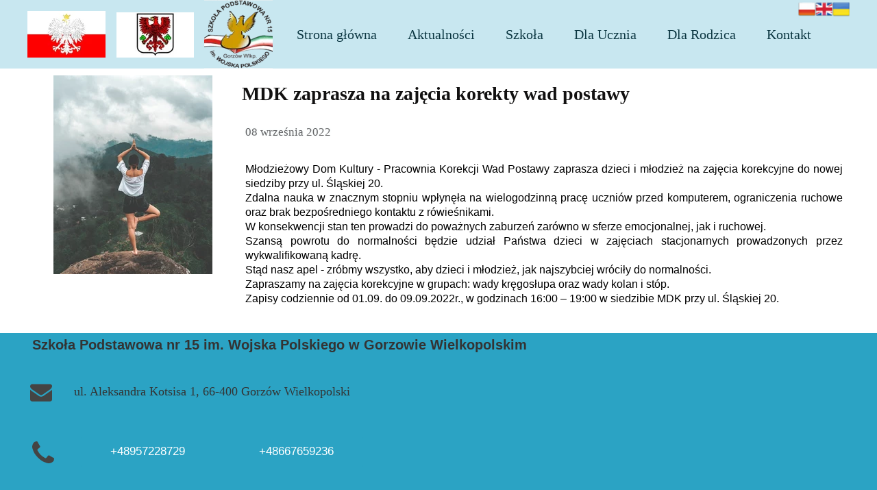

--- FILE ---
content_type: text/css
request_url: https://nowa-sp15gorzow.pl/files/dynamicContent/sites/pa6n0a/css/newspage_422/mkfek6as.css
body_size: 4094
content:
#element_141_content{opacity: 1;background: none;border-radius: 0.0px; border: none;box-shadow: none;}#element_141 {z-index: 32;}#element_140_content{opacity: 1;background: none;border-radius: 0.0px; border: none;box-shadow: none;}#element_140_content > .news_date_format{font-family: Georgia1, Georgia, serif;color: rgb(99, 100, 102);text-shadow: rgb(237, 245, 245) 0px 0px 5px;}#element_140 {z-index: 31;}#element_139_content{opacity: 1;background: none;border-radius: 0.0px; border: none;box-shadow: none;}#element_139_content > *{font-family: Georgia1, Georgia, serif;color: rgb(18, 17, 17);font-weight: bold;}#element_139 {z-index: 30;}#element_138_content{opacity: 1;background: none;border-radius: 0.0px; border: none;box-shadow: none;}#element_138 {z-index: 29;}#element_227 {z-index: 28;}#element_721 {z-index: 27;}#element_600 {z-index: 26;}#element_215 {z-index: 25;}#element_213 {z-index: 24;}#element_87 {z-index: 23;}#element_83 {z-index: 22;}#element_478_content{opacity: 1;background: none;border-radius: 0.0px; border: none;box-shadow: none;}#element_478 {z-index: 21;}#element_476_content{opacity: 1;background: none;border-radius: 0.0px; border: none;box-shadow: none;}#element_476 {z-index: 20;}#element_218_content{opacity: 1;background: none;border-radius: 0.0px; border: none;box-shadow: none;}#element_218 {z-index: 19;}#element_219_content{opacity: 1;background: none;border-radius: 0.0px; border: none;box-shadow: none;}#element_219 {z-index: 18;}#element_216_content{opacity: 1;background: none;border-radius: 0.0px; border: none;box-shadow: none;}#element_216 {z-index: 17;}#element_217_content{opacity: 1;background: none;border-radius: 0.0px; border: none;box-shadow: none;}#element_217 {z-index: 16;}#element_39_content{opacity: 1;background: none;border-radius: 0.0px; border: none;box-shadow: none;}#element_39 {z-index: 15;}#element_45_content{opacity: 1;background: none;border-radius: 0.0px; border: none;box-shadow: none;}#element_45 {z-index: 14;}#element_41_content{opacity: 1;background: none;border-radius: 0.0px; border: none;box-shadow: none;}#element_41 img{background-image:url('data:image/svg+xml,%3Csvg%20fill%3D%27%23444444%27%20id%3D%27ww-envelope%27%20version%3D%271.1%27%20xmlns%3D%27http%3A%2F%2Fwww.w3.org%2F2000%2Fsvg%27%20width%3D%27100%25%27%20height%3D%27100%25%27%20viewBox%3D%270%200%2014%2014%27%3E%3Cpath%20d%3D%27M14%205.547v6.203q0%200.516-0.367%200.883t-0.883%200.367h-11.5q-0.516%200-0.883-0.367t-0.367-0.883v-6.203q0.344%200.383%200.789%200.68%202.828%201.922%203.883%202.695%200.445%200.328%200.723%200.512t0.738%200.375%200.859%200.191h0.016q0.398%200%200.859-0.191t0.738-0.375%200.723-0.512q1.328-0.961%203.891-2.695%200.445-0.305%200.781-0.68zM14%203.25q0%200.617-0.383%201.18t-0.953%200.961q-2.937%202.039-3.656%202.539-0.078%200.055-0.332%200.238t-0.422%200.297-0.406%200.254-0.449%200.211-0.391%200.070h-0.016q-0.18%200-0.391-0.070t-0.449-0.211-0.406-0.254-0.422-0.297-0.332-0.238q-0.711-0.5-2.047-1.426t-1.602-1.113q-0.484-0.328-0.914-0.902t-0.43-1.066q0-0.609%200.324-1.016t0.926-0.406h11.5q0.508%200%200.879%200.367t0.371%200.883z%27%3E%3C%2Fpath%3E%3C%2Fsvg%3E');}#element_41 {z-index: 13;}#element_66_content{opacity: 1;background-color: rgb(43, 163, 196);background-size: cover;background-attachment: scroll;background-repeat: no-repeat;background-position: 0px 0px;border-radius: 3.0px; border: none;box-shadow: none;vertical-align: middle;horizontal-align: center;}#element_66_content .ww_button_text{vertical-align:middle;text-align:center;}#element_66 {z-index: 12;}#element_65_content{opacity: 1;background-color: rgb(43, 163, 196);background-size: cover;background-attachment: scroll;background-repeat: no-repeat;background-position: 0px 0px;border-radius: 3.0px; border: none;box-shadow: none;vertical-align: middle;horizontal-align: center;}#element_65_content .ww_button_text{vertical-align:middle;text-align:center;}#element_65 {z-index: 11;}#element_43_content{opacity: 1;background: none;border-radius: 0.0px; border: none;box-shadow: none;}#element_43 img{background-image:url('data:image/svg+xml,%3Csvg%20fill%3D%27%23444444%27%20id%3D%27ww-phone%27%20version%3D%271.1%27%20xmlns%3D%27http%3A%2F%2Fwww.w3.org%2F2000%2Fsvg%27%20width%3D%27100%25%27%20height%3D%27100%25%27%20viewBox%3D%270%200%2011%2014%27%3E%3Cpath%20d%3D%27M11%209.687q0%200.211-0.078%200.551t-0.164%200.535q-0.164%200.391-0.953%200.828-0.734%200.398-1.453%200.398-0.211%200-0.41-0.027t-0.449-0.098-0.371-0.113-0.434-0.16-0.383-0.141q-0.766-0.273-1.367-0.648-1-0.617-2.066-1.684t-1.684-2.066q-0.375-0.602-0.648-1.367-0.023-0.070-0.141-0.383t-0.16-0.434-0.113-0.371-0.098-0.449-0.027-0.41q0-0.719%200.398-1.453%200.438-0.789%200.828-0.953%200.195-0.086%200.535-0.164t0.551-0.078q0.109%200%200.164%200.023%200.141%200.047%200.414%200.594%200.086%200.148%200.234%200.422t0.273%200.496%200.242%200.418q0.023%200.031%200.137%200.195t0.168%200.277%200.055%200.223q0%200.156-0.223%200.391t-0.484%200.43-0.484%200.414-0.223%200.359q0%200.070%200.039%200.176t0.066%200.16%200.109%200.187%200.090%200.148q0.594%201.070%201.359%201.836t1.836%201.359q0.016%200.008%200.148%200.090t0.187%200.109%200.16%200.066%200.176%200.039q0.141%200%200.359-0.223t0.414-0.484%200.43-0.484%200.391-0.223q0.109%200%200.223%200.055t0.277%200.168%200.195%200.137q0.195%200.117%200.418%200.242t0.496%200.273%200.422%200.234q0.547%200.273%200.594%200.414%200.023%200.055%200.023%200.164z%27%3E%3C%2Fpath%3E%3C%2Fsvg%3E');}#element_43 {z-index: 10;}#element_67_content{opacity: 1;background-color: rgb(43, 163, 196);background-size: cover;background-attachment: scroll;background-repeat: no-repeat;background-position: 0px 0px;border-radius: 3.0px; border: none;box-shadow: none;vertical-align: middle;horizontal-align: center;}#element_67_content .ww_button_text{vertical-align:middle;text-align:center;}#element_67 {z-index: 9;}#element_40_content{opacity: 1;background: none;border-radius: 0.0px; border: none;box-shadow: none;}#element_40 img{background-image:url('data:image/svg+xml,%3Csvg%20fill%3D%27%23444444%27%20id%3D%27ww-at%27%20version%3D%271.1%27%20xmlns%3D%27http%3A%2F%2Fwww.w3.org%2F2000%2Fsvg%27%20width%3D%27100%25%27%20height%3D%27100%25%27%20viewBox%3D%270%200%2012%2014%27%3E%3Cpath%20d%3D%27M7.594%206.055q0-0.844-0.418-1.32t-1.152-0.477q-0.492%200-0.969%200.238t-0.859%200.66-0.621%201.070-0.238%201.406q0%200.875%200.418%201.352t1.176%200.477q0.75%200%201.375-0.52t0.957-1.297%200.332-1.59zM12%207q0%200.867-0.289%201.539t-0.77%201.055-1.027%200.582-1.133%200.215q-0.047%200-0.121%200.004t-0.129%200.004q-0.742%200-1.109-0.414-0.219-0.258-0.258-0.648-0.406%200.516-1.027%200.859t-1.355%200.344q-1.258%200-1.949-0.746t-0.691-2.105q0-1.227%200.516-2.266t1.398-1.645%201.922-0.605q0.68%200%201.211%200.277t0.828%200.777l0.016-0.148%200.086-0.438q0.008-0.047%200.043-0.094t0.074-0.047h0.922q0.039%200%200.102%200.086%200.039%200.039%200.023%200.125l-0.937%204.797q-0.039%200.187-0.039%200.375%200%200.305%200.098%200.406t0.348%200.102q0.219-0.008%200.445-0.043t0.57-0.187%200.602-0.391%200.445-0.699%200.187-1.070q0-2.281-1.359-3.641t-3.641-1.359q-1.016%200-1.941%200.398t-1.594%201.066-1.066%201.594-0.398%201.941%200.398%201.941%201.066%201.594%201.594%201.066%201.941%200.398q1.781%200%203.164-1.125%200.086-0.070%200.187-0.062t0.164%200.094l0.32%200.383q0.062%200.094%200.055%200.187-0.016%200.102-0.094%200.172-0.797%200.648-1.777%201t-2.020%200.352q-1.219%200-2.328-0.477t-1.914-1.281-1.281-1.914-0.477-2.328%200.477-2.328%201.281-1.914%201.914-1.281%202.328-0.477q2.687%200%204.344%201.656t1.656%204.344z%27%3E%3C%2Fpath%3E%3C%2Fsvg%3E');}#element_40 {z-index: 8;}#element_759_content{opacity: 1;background: none;border-radius: 0.0px; border: none;box-shadow: none;}#element_759 {z-index: 7;}#element_760_content{opacity: 1;background: none;border-radius: 0.0px; border: none;box-shadow: none;}#element_760 {z-index: 6;}#element_761_content{opacity: 1;background: none;border-radius: 0.0px; border: none;box-shadow: none;}#element_761 {z-index: 5;}#element_762_content{opacity: 1;background: none;border-radius: 0.0px; border: none;box-shadow: none;}#element_762 {z-index: 4;}#element_763_content{opacity: 1;background: none;border-radius: 0.0px; border: none;box-shadow: none;}#element_763 {z-index: 3;}#element_400_content{opacity: 1;background-color: rgb(43, 163, 196);background-size: cover;background-attachment: scroll;background-repeat: repeat;background-position: left top;border-radius: 0.0px; border: none;box-shadow: none;}#element_400 {z-index: 2;}#footerGroup_pl_content{opacity: 1;background: none;border-radius: 0.0px; border: none;box-shadow: none;}#footerGroup_pl {z-index: 1;}body, body::before, #body, #container {z-index: 0;}@media (max-width: 479px){#element_227{width: 44.0px;height: 44.0px;left: 202.0px;right: auto;top: 134.0px;}#element_227_content{padding: 0px}#element_721{width: 75.0px;height: 25.0px;left: 246.0px;right: auto;top: 0.0px;}#element_721_content{padding: 0px}#element_600{width: 75.0px;height: 25.0px;left: 122.0px;right: auto;top: 0.0px;}#element_600_content{padding: 0px}#element_215{width: 113.0px;height: 66.0px;left: 165.5px;right: auto;top: 35.0px;}#element_215_content{padding: 0px}#element_213{width: 114.0px;height: 68.0px;left: 41.5px;right: auto;top: 35.0px;}#element_213_content{padding: 0px}#element_87{width: 100.0px;height: 100.0px;left: 42.0px;right: auto;top: 106.0px;}#element_87_content{padding: 0px}#element_83{width: calc(100vw - var(--vertical-scrollbar-width, 0px));height: 213.0px;left: calc(-50vw + 50% + calc(var(--vertical-scrollbar-width, 0px)/2));right: auto;top: 0.0px;}#element_83_content{padding: 0px}#element_478{width: 171.0px;height: 109.0px;left: 160.0px;right: auto;top: 1394.0px;}#element_478_content{padding: 0px}#element_476{width: 187.0px;height: 108.0px;left: -23.0px;right: auto;top: 1395.0px;}#element_476_content{padding: 0px}#element_218{width: 86.0px;height: 67.0px;left: -12.0px;right: auto;top: 1519.0px;}#element_218_content{padding: 0px}#element_219{width: 127.0px;height: 44.0px;left: 83.0px;right: auto;top: 1528.0px;}#element_219_content{padding: 0px}#element_216{width: 129.0px;height: 40.0px;left: -7.0px;right: auto;top: 1355.0px;}#element_216_content{padding: 0px}#element_217{width: 127.0px;height: 41.0px;left: 208.0px;right: auto;top: 1530.0px;}#element_217_content{padding: 0px}#element_39{width: 320.0px;height: 82.0px;left: 0.0px;right: auto;top: 997.0px;}#element_39_content{padding-left: 2.0px; padding-right: 2.0px; padding-top: 5.0px; padding-bottom: 5.0px;}#element_45{width: 275.0px;height: 56.0px;left: 34.0px;right: auto;top: 1077.0px;}#element_45_content{padding-left: 3.0px; padding-right: 3.0px; padding-top: 5.0px; padding-bottom: 5.0px;}#element_41{width: 30.0px;height: 30.0px;left: 1.0px;right: auto;top: 1087.0px;}#element_41_content{padding: 0px}#element_66{width: 195.0px;height: 45.0px;left: 57.0px;right: auto;top: 1132.0px;}#element_66_content{padding: 0px}#element_65{width: 195.0px;height: 22.0px;left: 67.75px;right: auto;top: 1155.0px;}#element_65_content{padding: 0px}#element_43{width: 30.0px;height: 30.0px;left: 4.75px;right: auto;top: 1137.0px;}#element_43_content{padding: 0px}#element_67{width: 195.0px;height: 45.0px;left: 56.75px;right: auto;top: 1177.0px;}#element_67_content{padding: 0px}#element_40{width: 30.0px;height: 30.0px;left: 4.75px;right: auto;top: 1187.0px;}#element_40_content{padding: 0px}#element_759{width: 131.0px;height: 30.0px;left: -17.0px;right: auto;top: 1240.0px;}#element_759_content{padding: 0px}#element_760{width: 220.0px;height: 50.0px;left: 115.0px;right: auto;top: 1230.0px;}#element_760_content{padding-left: 5.0px; padding-right: 5.0px; padding-top: 5.0px; padding-bottom: 5.0px;}#element_761{width: 88.0px;height: 50.0px;left: -20.0px;right: auto;top: 1291.0px;}#element_761_content{padding: 0px}#element_762{width: 265.0px;height: 50.0px;left: 70.0px;right: auto;top: 1291.0px;}#element_762_content{padding-left: 5.0px; padding-right: 5.0px; padding-top: 5.0px; padding-bottom: 5.0px;}#element_763{width: 213.0px;height: 118.0px;left: 54.0px;right: auto;top: 1597.0px;}#element_763_content{padding: 0px}#element_400{width: calc(100vw - var(--vertical-scrollbar-width, 0px));height: 734.0px;left: calc(-50vw + 50% + calc(var(--vertical-scrollbar-width, 0px)/2));right: auto;top: 997.0px;}#element_400_content{padding: 0px}#footerGroup_pl{width: calc(100vw - var(--vertical-scrollbar-width, 0px));height: 734.0px;left: calc(-50vw + 50% + calc(var(--vertical-scrollbar-width, 0px)/2));right: auto;top: 997.0px;}#footerGroup_pl_content{padding: 0px}#element_141{width: 300.0px;height: 290.0px;left: 10.0px;right: auto;top: 223.0px;}#element_141_content{padding: 0px}#element_140{width: 300.0px;height: 40.0px;left: 10.0px;right: auto;top: 586.0px;}#element_140_content{padding-left: 3.0px; padding-right: 3.0px; padding-top: 10.0px; padding-bottom: 10.0px;}#element_140_content > .news_date_format{text-align: left;}#element_139{width: calc(100vw - var(--vertical-scrollbar-width, 0px));height: 53.0px;left: calc(-50vw + 50% + calc(var(--vertical-scrollbar-width, 0px)/2));right: auto;top: 523.0px;}#element_139_content{padding-left: 2.0px; padding-right: 2.0px; padding-top: 10.0px; padding-bottom: 10.0px;}#element_139_content > *{font-size: 28px;line-height: 33px;text-align: center;}#element_138{width: calc(100vw - var(--vertical-scrollbar-width, 0px));height: 350.0px;left: calc(-50vw + 50% + calc(var(--vertical-scrollbar-width, 0px)/2));right: auto;top: 639.0px;}#element_138_content{padding-left: 3.0px; padding-right: 3.0px; padding-top: 10.0px; padding-bottom: 10.0px;}#element_478{width: 171.0px;height: 109.0px;left: 160.0px;right: auto;top: 1394.0px;}#element_478_content{padding: 0px}#element_476{width: 187.0px;height: 108.0px;left: -23.0px;right: auto;top: 1395.0px;}#element_476_content{padding: 0px}#element_218{width: 86.0px;height: 67.0px;left: -12.0px;right: auto;top: 1519.0px;}#element_218_content{padding: 0px}#element_219{width: 127.0px;height: 44.0px;left: 83.0px;right: auto;top: 1528.0px;}#element_219_content{padding: 0px}#element_216{width: 129.0px;height: 40.0px;left: -7.0px;right: auto;top: 1355.0px;}#element_216_content{padding: 0px}#element_217{width: 127.0px;height: 41.0px;left: 208.0px;right: auto;top: 1530.0px;}#element_217_content{padding: 0px}#element_39{width: 320.0px;height: 82.0px;left: 0.0px;right: auto;top: 997.0px;}#element_39_content{padding-left: 2.0px; padding-right: 2.0px; padding-top: 5.0px; padding-bottom: 5.0px;}#element_39_text_0 {text-align: center;}#element_39_text_0 {font-size: 20px;}#element_39_text_0 {line-height: 24px;}#element_45{width: 275.0px;height: 56.0px;left: 34.0px;right: auto;top: 1077.0px;}#element_45_content{padding-left: 3.0px; padding-right: 3.0px; padding-top: 5.0px; padding-bottom: 5.0px;}#element_45_text_0 {text-align: center;}#element_45_text_0 {font-size: 18px;}#element_45_text_0 {line-height: 21px;}#element_41{width: 30.0px;height: 30.0px;left: 1.0px;right: auto;top: 1087.0px;}#element_41_content{padding: 0px}#element_41 img{background-size: contain;background-position: 50% 50%;}#element_66{width: 195.0px;height: 45.0px;left: 57.0px;right: auto;top: 1132.0px;}#element_66_content{padding: 0px}#element_66 .ww_button_text_wrapper{padding: 0px}#element_65{width: 195.0px;height: 22.0px;left: 67.75px;right: auto;top: 1155.0px;}#element_65_content{padding: 0px}#element_65 .ww_button_text_wrapper{padding: 0px}#element_43{width: 30.0px;height: 30.0px;left: 4.75px;right: auto;top: 1137.0px;}#element_43_content{padding: 0px}#element_43 img{background-size: contain;background-position: 50% 50%;}#element_67{width: 195.0px;height: 45.0px;left: 56.75px;right: auto;top: 1177.0px;}#element_67_content{padding: 0px}#element_67 .ww_button_text_wrapper{padding: 0px}#element_40{width: 30.0px;height: 30.0px;left: 4.75px;right: auto;top: 1187.0px;}#element_40_content{padding: 0px}#element_40 img{background-size: contain;background-position: 50% 50%;}#element_759{width: 131.0px;height: 30.0px;left: -17.0px;right: auto;top: 1240.0px;}#element_759_content{padding: 0px}#element_760{width: 220.0px;height: 50.0px;left: 115.0px;right: auto;top: 1230.0px;}#element_760_content{padding-left: 5.0px; padding-right: 5.0px; padding-top: 5.0px; padding-bottom: 5.0px;}#element_760_text_0 {text-align: center;}#element_760_text_1 {text-align: center;}#element_761{width: 88.0px;height: 50.0px;left: -20.0px;right: auto;top: 1291.0px;}#element_761_content{padding: 0px}#element_762{width: 265.0px;height: 50.0px;left: 70.0px;right: auto;top: 1291.0px;}#element_762_content{padding-left: 5.0px; padding-right: 5.0px; padding-top: 5.0px; padding-bottom: 5.0px;}#element_762_text_0 {text-align: center;}#element_763{width: 213.0px;height: 118.0px;left: 54.0px;right: auto;top: 1597.0px;}#element_763_content{padding: 0px}#element_400{width: calc(100vw - var(--vertical-scrollbar-width, 0px));height: 734.0px;left: calc(-50vw + 50% + calc(var(--vertical-scrollbar-width, 0px)/2));right: auto;top: 997.0px;}#element_400_content{padding: 0px}#footerGroup_pl{width: calc(100vw - var(--vertical-scrollbar-width, 0px));height: 734.0px;left: calc(-50vw + 50% + calc(var(--vertical-scrollbar-width, 0px)/2));right: auto;top: 997.0px;}#footerGroup_pl_content{padding: 0px}}@media (max-width: 767px) and (min-width: 480px){#element_227{width: 44.0px;height: 44.0px;left: 402.0px;right: auto;top: 63.0px;}#element_227_content{padding: 0px}#element_721{width: 75.0px;height: 25.0px;left: 399.0px;right: auto;top: 0.0px;}#element_721_content{padding: 0px}#element_600{width: 75.0px;height: 25.0px;left: 202.0px;right: auto;top: 0.0px;}#element_600_content{padding: 0px}#element_215{width: 113.0px;height: 66.0px;left: 146.0px;right: auto;top: 51.0px;}#element_215_content{padding: 0px}#element_213{width: 114.0px;height: 68.0px;left: 10.0px;right: auto;top: 51.0px;}#element_213_content{padding: 0px}#element_87{width: 100.0px;height: 100.0px;left: 270.0px;right: auto;top: 34.0px;}#element_87_content{padding: 0px}#element_83{width: calc(100vw - var(--vertical-scrollbar-width, 0px));height: 135.0px;left: calc(-50vw + 50% + calc(var(--vertical-scrollbar-width, 0px)/2));right: auto;top: 0.0px;}#element_83_content{padding: 0px}#element_478{width: 200.0px;height: 109.0px;left: -3.0px;right: auto;top: 1379.0px;}#element_478_content{padding: 0px}#element_476{width: 200.0px;height: 108.0px;left: 250.0px;right: auto;top: 1379.0px;}#element_476_content{padding: 0px}#element_218{width: 111.0px;height: 87.0px;left: 27.0px;right: auto;top: 1502.0px;}#element_218_content{padding: 0px}#element_219{width: 170.0px;height: 53.0px;left: 271.0px;right: auto;top: 1519.0px;}#element_219_content{padding: 0px}#element_216{width: 171.0px;height: 59.0px;left: 6.5px;right: auto;top: 1306.0px;}#element_216_content{padding: 0px}#element_217{width: 179.0px;height: 54.0px;left: 271.0px;right: auto;top: 1306.0px;}#element_217_content{padding: 0px}#element_39{width: 480.0px;height: 58.0px;left: 0.0px;right: auto;top: 831.0px;}#element_39_content{padding-left: 3.0px; padding-right: 3.0px; padding-top: 5.0px; padding-bottom: 5.0px;}#element_45{width: 208.0px;height: 75.0px;left: 92.0px;right: auto;top: 899.0px;}#element_45_content{padding-left: 4.0px; padding-right: 4.0px; padding-top: 5.0px; padding-bottom: 5.0px;}#element_41{width: 30.0px;height: 30.0px;left: 33.0px;right: auto;top: 906.0px;}#element_41_content{padding: 0px}#element_66{width: 195.0px;height: 45.0px;left: 82.0px;right: auto;top: 991.0px;}#element_66_content{padding: 0px}#element_65{width: 195.0px;height: 45.0px;left: 284.75px;right: auto;top: 991.0px;}#element_65_content{padding: 0px}#element_43{width: 30.0px;height: 30.0px;left: 33.75px;right: auto;top: 998.0px;}#element_43_content{padding: 0px}#element_67{width: 195.0px;height: 45.0px;left: 97.75px;right: auto;top: 1078.0px;}#element_67_content{padding: 0px}#element_40{width: 30.0px;height: 30.0px;left: 33.75px;right: auto;top: 1085.0px;}#element_40_content{padding: 0px}#element_759{width: 149.0px;height: 38.0px;left: -11.0px;right: auto;top: 1183.0px;}#element_759_content{padding: 0px}#element_760{width: 341.0px;height: 50.0px;left: 138.0px;right: auto;top: 1177.0px;}#element_760_content{padding-left: 5.0px; padding-right: 5.0px; padding-top: 5.0px; padding-bottom: 5.0px;}#element_761{width: 97.0px;height: 62.0px;left: -5.0px;right: auto;top: 1230.0px;}#element_761_content{padding: 0px}#element_762{width: 353.0px;height: 35.0px;left: 97.0px;right: auto;top: 1244.0px;}#element_762_content{padding-left: 5.0px; padding-right: 5.0px; padding-top: 5.0px; padding-bottom: 5.0px;}#element_763{width: 213.0px;height: 118.0px;left: 0.0px;right: auto;top: 1603.0px;}#element_763_content{padding: 0px}#element_400{width: calc(100vw - var(--vertical-scrollbar-width, 0px));height: 931.0px;left: calc(-50vw + 50% + calc(var(--vertical-scrollbar-width, 0px)/2));right: auto;top: 831.0px;}#element_400_content{padding: 0px}#footerGroup_pl{width: calc(100vw - var(--vertical-scrollbar-width, 0px));height: 931.0px;left: calc(-50vw + 50% + calc(var(--vertical-scrollbar-width, 0px)/2));right: auto;top: 831.0px;}#footerGroup_pl_content{padding: 0px}#element_141{width: 308.0px;height: 290.0px;left: 86.0px;right: auto;top: 145.0px;}#element_141_content{padding: 0px}#element_140{width: 460.0px;height: 40.0px;left: 10.0px;right: auto;top: 508.0px;}#element_140_content{padding-left: 5.0px; padding-right: 5.0px; padding-top: 10.0px; padding-bottom: 10.0px;}#element_140_content > .news_date_format{text-align: left;}#element_139{width: calc(100vw - var(--vertical-scrollbar-width, 0px));height: 53.0px;left: calc(-50vw + 50% + calc(var(--vertical-scrollbar-width, 0px)/2));right: auto;top: 445.0px;}#element_139_content{padding-left: 3.0px; padding-right: 3.0px; padding-top: 10.0px; padding-bottom: 10.0px;}#element_139_content > *{font-size: 28px;line-height: 33px;text-align: center;}#element_138{width: calc(100vw - var(--vertical-scrollbar-width, 0px));height: 262.0px;left: calc(-50vw + 50% + calc(var(--vertical-scrollbar-width, 0px)/2));right: auto;top: 561.0px;}#element_138_content{padding-left: 5.0px; padding-right: 5.0px; padding-top: 10.0px; padding-bottom: 10.0px;}#element_478{width: 200.0px;height: 109.0px;left: -3.0px;right: auto;top: 1379.0px;}#element_478_content{padding: 0px}#element_476{width: 200.0px;height: 108.0px;left: 250.0px;right: auto;top: 1379.0px;}#element_476_content{padding: 0px}#element_218{width: 111.0px;height: 87.0px;left: 27.0px;right: auto;top: 1502.0px;}#element_218_content{padding: 0px}#element_219{width: 170.0px;height: 53.0px;left: 271.0px;right: auto;top: 1519.0px;}#element_219_content{padding: 0px}#element_216{width: 171.0px;height: 59.0px;left: 6.5px;right: auto;top: 1306.0px;}#element_216_content{padding: 0px}#element_217{width: 179.0px;height: 54.0px;left: 271.0px;right: auto;top: 1306.0px;}#element_217_content{padding: 0px}#element_39{width: 480.0px;height: 58.0px;left: 0.0px;right: auto;top: 831.0px;}#element_39_content{padding-left: 3.0px; padding-right: 3.0px; padding-top: 5.0px; padding-bottom: 5.0px;}#element_39_text_0 {text-align: center;}#element_39_text_0 {font-size: 20px;}#element_39_text_0 {line-height: 24px;}#element_45{width: 208.0px;height: 75.0px;left: 92.0px;right: auto;top: 899.0px;}#element_45_content{padding-left: 4.0px; padding-right: 4.0px; padding-top: 5.0px; padding-bottom: 5.0px;}#element_45_text_0 {text-align: center;}#element_45_text_0 {font-size: 18px;}#element_45_text_0 {line-height: 21px;}#element_41{width: 30.0px;height: 30.0px;left: 33.0px;right: auto;top: 906.0px;}#element_41_content{padding: 0px}#element_41 img{background-size: contain;background-position: 50% 50%;}#element_66{width: 195.0px;height: 45.0px;left: 82.0px;right: auto;top: 991.0px;}#element_66_content{padding: 0px}#element_66 .ww_button_text_wrapper{padding: 0px}#element_65{width: 195.0px;height: 45.0px;left: 284.75px;right: auto;top: 991.0px;}#element_65_content{padding: 0px}#element_65 .ww_button_text_wrapper{padding: 0px}#element_43{width: 30.0px;height: 30.0px;left: 33.75px;right: auto;top: 998.0px;}#element_43_content{padding: 0px}#element_43 img{background-size: contain;background-position: 50% 50%;}#element_67{width: 195.0px;height: 45.0px;left: 97.75px;right: auto;top: 1078.0px;}#element_67_content{padding: 0px}#element_67 .ww_button_text_wrapper{padding: 0px}#element_40{width: 30.0px;height: 30.0px;left: 33.75px;right: auto;top: 1085.0px;}#element_40_content{padding: 0px}#element_40 img{background-size: contain;background-position: 50% 50%;}#element_759{width: 149.0px;height: 38.0px;left: -11.0px;right: auto;top: 1183.0px;}#element_759_content{padding: 0px}#element_760{width: 341.0px;height: 50.0px;left: 138.0px;right: auto;top: 1177.0px;}#element_760_content{padding-left: 5.0px; padding-right: 5.0px; padding-top: 5.0px; padding-bottom: 5.0px;}#element_760_text_0 {text-align: center;}#element_760_text_1 {text-align: center;}#element_761{width: 97.0px;height: 62.0px;left: -5.0px;right: auto;top: 1230.0px;}#element_761_content{padding: 0px}#element_762{width: 353.0px;height: 35.0px;left: 97.0px;right: auto;top: 1244.0px;}#element_762_content{padding-left: 5.0px; padding-right: 5.0px; padding-top: 5.0px; padding-bottom: 5.0px;}#element_762_text_0 {text-align: center;}#element_763{width: 213.0px;height: 118.0px;left: 0.0px;right: auto;top: 1603.0px;}#element_763_content{padding: 0px}#element_400{width: calc(100vw - var(--vertical-scrollbar-width, 0px));height: 931.0px;left: calc(-50vw + 50% + calc(var(--vertical-scrollbar-width, 0px)/2));right: auto;top: 831.0px;}#element_400_content{padding: 0px}#footerGroup_pl{width: calc(100vw - var(--vertical-scrollbar-width, 0px));height: 931.0px;left: calc(-50vw + 50% + calc(var(--vertical-scrollbar-width, 0px)/2));right: auto;top: 831.0px;}#footerGroup_pl_content{padding: 0px}}@media (max-width: 1199px) and (min-width: 768px){#element_227{width: 44.0px;height: 44.0px;left: 714.0px;right: auto;top: 59.0px;}#element_227_content{padding: 0px}#element_721{width: 75.0px;height: 25.0px;left: 693.0px;right: auto;top: 0.0px;}#element_721_content{padding: 0px}#element_600{width: 75.0px;height: 25.0px;left: 346.0px;right: auto;top: 0.0px;}#element_600_content{padding: 0px}#element_215{width: 113.0px;height: 66.0px;left: 335.0px;right: auto;top: 53.0px;}#element_215_content{padding: 0px}#element_213{width: 114.0px;height: 68.0px;left: 205.0px;right: auto;top: 51.0px;}#element_213_content{padding: 0px}#element_87{width: 100.0px;height: 100.0px;left: 463.0px;right: auto;top: 35.0px;}#element_87_content{padding: 0px}#element_83{width: calc(100vw - var(--vertical-scrollbar-width, 0px));height: 135.0px;left: calc(-50vw + 50% + calc(var(--vertical-scrollbar-width, 0px)/2));right: auto;top: 0.0px;}#element_83_content{padding: 0px}#element_478{width: 200.0px;height: 109.0px;left: 568.0px;right: auto;top: 2001.0px;}#element_478_content{padding: 0px}#element_476{width: 200.0px;height: 108.0px;left: 294.0px;right: auto;top: 1991.0px;}#element_476_content{padding: 0px}#element_218{width: 111.0px;height: 87.0px;left: 31.0px;right: auto;top: 2012.0px;}#element_218_content{padding: 0px}#element_219{width: 170.0px;height: 53.0px;left: 598.0px;right: auto;top: 1916.0px;}#element_219_content{padding: 0px}#element_216{width: 171.0px;height: 59.0px;left: 1.5px;right: auto;top: 1914.0px;}#element_216_content{padding: 0px}#element_217{width: 179.0px;height: 54.0px;left: 305.0px;right: auto;top: 1914.0px;}#element_217_content{padding: 0px}#element_39{width: calc(100vw - var(--vertical-scrollbar-width, 0px));height: 34.0px;left: calc(-50vw + 50% + calc(var(--vertical-scrollbar-width, 0px)/2));right: auto;top: 1549.0px;}#element_39_content{padding-left: 5.0px; padding-right: 5.0px; padding-top: 5.0px; padding-bottom: 5.0px;}#element_45{width: 560.0px;height: 32.0px;left: 130.25px;right: auto;top: 1593.0px;}#element_45_content{padding-left: 5.0px; padding-right: 5.0px; padding-top: 5.0px; padding-bottom: 5.0px;}#element_41{width: 30.0px;height: 30.0px;left: 70.25px;right: auto;top: 1605.0px;}#element_41_content{padding: 0px}#element_66{width: 195.0px;height: 45.0px;left: 314.25px;right: auto;top: 1652.0px;}#element_66_content{padding: 0px}#element_65{width: 195.0px;height: 45.0px;left: 119.25px;right: auto;top: 1652.0px;}#element_65_content{padding: 0px}#element_43{width: 30.0px;height: 30.0px;left: 70.25px;right: auto;top: 1659.0px;}#element_43_content{padding: 0px}#element_67{width: 195.0px;height: 45.0px;left: 130.25px;right: auto;top: 1702.0px;}#element_67_content{padding: 0px}#element_40{width: 30.0px;height: 30.0px;left: 70.25px;right: auto;top: 1709.0px;}#element_40_content{padding: 0px}#element_759{width: 149.0px;height: 38.0px;left: 2.0px;right: auto;top: 1765.0px;}#element_759_content{padding: 0px}#element_760{width: 376.0px;height: 50.0px;left: 155.0px;right: auto;top: 1765.0px;}#element_760_content{padding-left: 5.0px; padding-right: 5.0px; padding-top: 5.0px; padding-bottom: 5.0px;}#element_761{width: 97.0px;height: 62.0px;left: 2.0px;right: auto;top: 1813.0px;}#element_761_content{padding: 0px}#element_762{width: 353.0px;height: 35.0px;left: 100.0px;right: auto;top: 1831.0px;}#element_762_content{padding-left: 5.0px; padding-right: 5.0px; padding-top: 5.0px; padding-bottom: 5.0px;}#element_763{width: 213.0px;height: 118.0px;left: 288.0px;right: auto;top: 2122.0px;}#element_763_content{padding: 0px}#element_400{width: calc(100vw - var(--vertical-scrollbar-width, 0px));height: 848.0px;left: calc(-50vw + 50% + calc(var(--vertical-scrollbar-width, 0px)/2));right: auto;top: 1549.0px;}#element_400_content{padding: 0px}#footerGroup_pl{width: calc(100vw - var(--vertical-scrollbar-width, 0px));height: 907.0px;left: calc(-50vw + 50% + calc(var(--vertical-scrollbar-width, 0px)/2));right: auto;top: 1549.0px;}#footerGroup_pl_content{padding: 0px}#element_141{width: 308.0px;height: 290.0px;left: 230.0px;right: auto;top: 145.0px;}#element_141_content{padding: 0px}#element_140{width: 748.0px;height: 40.0px;left: 10.0px;right: auto;top: 508.0px;}#element_140_content{padding-left: 8.0px; padding-right: 8.0px; padding-top: 10.0px; padding-bottom: 10.0px;}#element_140_content > .news_date_format{text-align: left;}#element_139{width: calc(100vw - var(--vertical-scrollbar-width, 0px));height: 53.0px;left: calc(-50vw + 50% + calc(var(--vertical-scrollbar-width, 0px)/2));right: auto;top: 445.0px;}#element_139_content{padding-left: 4.0px; padding-right: 4.0px; padding-top: 10.0px; padding-bottom: 10.0px;}#element_139_content > *{font-size: 28px;line-height: 33px;text-align: center;}#element_138{width: calc(100vw - var(--vertical-scrollbar-width, 0px));height: 980.0px;left: calc(-50vw + 50% + calc(var(--vertical-scrollbar-width, 0px)/2));right: auto;top: 561.0px;}#element_138_content{padding-left: 8.0px; padding-right: 8.0px; padding-top: 10.0px; padding-bottom: 10.0px;}#element_478{width: 200.0px;height: 109.0px;left: 568.0px;right: auto;top: 2001.0px;}#element_478_content{padding: 0px}#element_476{width: 200.0px;height: 108.0px;left: 294.0px;right: auto;top: 1991.0px;}#element_476_content{padding: 0px}#element_218{width: 111.0px;height: 87.0px;left: 31.0px;right: auto;top: 2012.0px;}#element_218_content{padding: 0px}#element_219{width: 170.0px;height: 53.0px;left: 598.0px;right: auto;top: 1916.0px;}#element_219_content{padding: 0px}#element_216{width: 171.0px;height: 59.0px;left: 1.5px;right: auto;top: 1914.0px;}#element_216_content{padding: 0px}#element_217{width: 179.0px;height: 54.0px;left: 305.0px;right: auto;top: 1914.0px;}#element_217_content{padding: 0px}#element_39{width: calc(100vw - var(--vertical-scrollbar-width, 0px));height: 34.0px;left: calc(-50vw + 50% + calc(var(--vertical-scrollbar-width, 0px)/2));right: auto;top: 1549.0px;}#element_39_content{padding-left: 5.0px; padding-right: 5.0px; padding-top: 5.0px; padding-bottom: 5.0px;}#element_39_text_0 {text-align: center;}#element_39_text_0 {font-size: 20px;}#element_39_text_0 {line-height: 24px;}#element_45{width: 560.0px;height: 32.0px;left: 130.25px;right: auto;top: 1593.0px;}#element_45_content{padding-left: 5.0px; padding-right: 5.0px; padding-top: 5.0px; padding-bottom: 5.0px;}#element_45_text_0 {text-align: center;}#element_45_text_0 {font-size: 18px;}#element_45_text_0 {line-height: 21px;}#element_41{width: 30.0px;height: 30.0px;left: 70.25px;right: auto;top: 1605.0px;}#element_41_content{padding: 0px}#element_41 img{background-size: contain;background-position: 50% 50%;}#element_66{width: 195.0px;height: 45.0px;left: 314.25px;right: auto;top: 1652.0px;}#element_66_content{padding: 0px}#element_66 .ww_button_text_wrapper{padding: 0px}#element_65{width: 195.0px;height: 45.0px;left: 119.25px;right: auto;top: 1652.0px;}#element_65_content{padding: 0px}#element_65 .ww_button_text_wrapper{padding: 0px}#element_43{width: 30.0px;height: 30.0px;left: 70.25px;right: auto;top: 1659.0px;}#element_43_content{padding: 0px}#element_43 img{background-size: contain;background-position: 50% 50%;}#element_67{width: 195.0px;height: 45.0px;left: 130.25px;right: auto;top: 1702.0px;}#element_67_content{padding: 0px}#element_67 .ww_button_text_wrapper{padding: 0px}#element_40{width: 30.0px;height: 30.0px;left: 70.25px;right: auto;top: 1709.0px;}#element_40_content{padding: 0px}#element_40 img{background-size: contain;background-position: 50% 50%;}#element_759{width: 149.0px;height: 38.0px;left: 2.0px;right: auto;top: 1765.0px;}#element_759_content{padding: 0px}#element_760{width: 376.0px;height: 50.0px;left: 155.0px;right: auto;top: 1765.0px;}#element_760_content{padding-left: 5.0px; padding-right: 5.0px; padding-top: 5.0px; padding-bottom: 5.0px;}#element_761{width: 97.0px;height: 62.0px;left: 2.0px;right: auto;top: 1813.0px;}#element_761_content{padding: 0px}#element_762{width: 353.0px;height: 35.0px;left: 100.0px;right: auto;top: 1831.0px;}#element_762_content{padding-left: 5.0px; padding-right: 5.0px; padding-top: 5.0px; padding-bottom: 5.0px;}#element_763{width: 213.0px;height: 118.0px;left: 288.0px;right: auto;top: 2122.0px;}#element_763_content{padding: 0px}#element_400{width: calc(100vw - var(--vertical-scrollbar-width, 0px));height: 848.0px;left: calc(-50vw + 50% + calc(var(--vertical-scrollbar-width, 0px)/2));right: auto;top: 1549.0px;}#element_400_content{padding: 0px}#footerGroup_pl{width: calc(100vw - var(--vertical-scrollbar-width, 0px));height: 907.0px;left: calc(-50vw + 50% + calc(var(--vertical-scrollbar-width, 0px)/2));right: auto;top: 1549.0px;}#footerGroup_pl_content{padding: 0px}}@media (min-width: 1200px){#element_227{width: 827.0px;height: 44.0px;left: 373.0px;right: auto;top: 28.0px;}#element_227_content{padding: 0px}#element_721{width: 75.0px;height: 25.0px;left: 693.0px;right: auto;top: 0.0px;}#element_721_content{padding: 0px}#element_600{width: 75.0px;height: 25.0px;left: 1125.0px;right: auto;top: 0.0px;}#element_600_content{padding: 0px}#element_215{width: 113.0px;height: 66.0px;left: 130.0px;right: auto;top: 18.0px;}#element_215_content{padding: 0px}#element_213{width: 114.0px;height: 68.0px;left: 0.0px;right: auto;top: 16.0px;}#element_213_content{padding: 0px}#element_87{width: 100.0px;height: 100.0px;left: 258.0px;right: auto;top: 0.0px;}#element_87_content{padding: 0px}#element_83{width: calc(100vw - var(--vertical-scrollbar-width, 0px));height: 100.0px;left: calc(-50vw + 50% + calc(var(--vertical-scrollbar-width, 0px)/2));right: auto;top: 0.0px;}#element_83_content{padding: 0px}#element_478{width: 200.0px;height: 109.0px;left: 747.0px;right: auto;top: 1239.0px;}#element_478_content{padding: 0px}#element_476{width: 200.0px;height: 108.0px;left: 727.0px;right: auto;top: 1131.0px;}#element_476_content{padding: 0px}#element_218{width: 120.0px;height: 90.0px;left: 1029.0px;right: auto;top: 1223.0px;}#element_218_content{padding: 0px}#element_219{width: 200.0px;height: 70.0px;left: 989.0px;right: auto;top: 1141.0px;}#element_219_content{padding: 0px}#element_216{width: 200.0px;height: 70.0px;left: 727.0px;right: auto;top: 1030.0px;}#element_216_content{padding: 0px}#element_217{width: 200.0px;height: 60.0px;left: 989.0px;right: auto;top: 1035.0px;}#element_217_content{padding: 0px}#element_39{width: 755.0px;height: 34.0px;left: 2.0px;right: auto;top: 990.0px;}#element_39_content{padding-left: 5.0px; padding-right: 5.0px; padding-top: 5.0px; padding-bottom: 5.0px;}#element_45{width: 560.0px;height: 32.0px;left: 63.0px;right: auto;top: 1060.0px;}#element_45_content{padding-left: 5.0px; padding-right: 5.0px; padding-top: 5.0px; padding-bottom: 5.0px;}#element_41{width: 40.0px;height: 32.0px;left: 0.0px;right: auto;top: 1060.0px;}#element_41_content{padding: 0px}#element_66{width: 195.0px;height: 45.0px;left: 295.0px;right: auto;top: 1141.0px;}#element_66_content{padding: 0px}#element_65{width: 195.0px;height: 45.0px;left: 78.0px;right: auto;top: 1141.0px;}#element_65_content{padding: 0px}#element_43{width: 42.0px;height: 41.0px;left: 2.0px;right: auto;top: 1145.0px;}#element_43_content{padding: 0px}#element_67{width: 195.0px;height: 45.0px;left: 88.0px;right: auto;top: 1239.0px;}#element_67_content{padding: 0px}#element_40{width: 42.0px;height: 45.0px;left: 2.0px;right: auto;top: 1239.0px;}#element_40_content{padding: 0px}#element_759{width: 149.0px;height: 38.0px;left: 2.0px;right: auto;top: 1310.0px;}#element_759_content{padding: 0px}#element_760{width: 376.0px;height: 50.0px;left: 155.0px;right: auto;top: 1304.0px;}#element_760_content{padding-left: 5.0px; padding-right: 5.0px; padding-top: 5.0px; padding-bottom: 5.0px;}#element_761{width: 97.0px;height: 62.0px;left: 2.0px;right: auto;top: 1369.0px;}#element_761_content{padding: 0px}#element_762{width: 353.0px;height: 35.0px;left: 106.0px;right: auto;top: 1383.0px;}#element_762_content{padding-left: 5.0px; padding-right: 5.0px; padding-top: 5.0px; padding-bottom: 5.0px;}#element_763{width: 213.0px;height: 118.0px;left: 741.0px;right: auto;top: 1339.0px;}#element_763_content{padding: 0px}#element_400{width: calc(100vw - var(--vertical-scrollbar-width, 0px));height: 467.0px;left: calc(-50vw + 50% + calc(var(--vertical-scrollbar-width, 0px)/2));right: auto;top: 990.0px;}#element_400_content{padding: 0px}#footerGroup_pl{width: calc(100vw - var(--vertical-scrollbar-width, 0px));height: 467.0px;left: calc(-50vw + 50% + calc(var(--vertical-scrollbar-width, 0px)/2));right: auto;top: 990.0px;}#footerGroup_pl_content{padding: 0px}#element_141{width: 308.0px;height: 290.0px;left: 0.0px;right: auto;top: 110.0px;}#element_141_content{padding: 0px}#element_140{width: 892.0px;height: 40.0px;left: 308.0px;right: auto;top: 173.0px;}#element_140_content{padding-left: 10.0px; padding-right: 10.0px; padding-top: 10.0px; padding-bottom: 10.0px;}#element_140_content > .news_date_format{text-align: left;}#element_139{width: 892.0px;height: 53.0px;left: 308.0px;right: auto;top: 110.0px;}#element_139_content{padding-left: 5.0px; padding-right: 5.0px; padding-top: 10.0px; padding-bottom: 10.0px;}#element_139_content > *{font-size: 28px;line-height: 33px;text-align: left;}#element_138{width: 892.0px;height: 756.0px;left: 308.0px;right: auto;top: 226.0px;}#element_138_content{padding-left: 10.0px; padding-right: 10.0px; padding-top: 10.0px; padding-bottom: 10.0px;}#element_138_text_0 {text-align: justify;}#element_138_text_0 {line-height: 22px;}#element_478{width: 200.0px;height: 109.0px;left: 747.0px;right: auto;top: 1239.0px;}#element_478_content{padding: 0px}#element_476{width: 200.0px;height: 108.0px;left: 727.0px;right: auto;top: 1131.0px;}#element_476_content{padding: 0px}#element_218{width: 120.0px;height: 90.0px;left: 1029.0px;right: auto;top: 1223.0px;}#element_218_content{padding: 0px}#element_219{width: 200.0px;height: 70.0px;left: 989.0px;right: auto;top: 1141.0px;}#element_219_content{padding: 0px}#element_216{width: 200.0px;height: 70.0px;left: 727.0px;right: auto;top: 1030.0px;}#element_216_content{padding: 0px}#element_217{width: 200.0px;height: 60.0px;left: 989.0px;right: auto;top: 1035.0px;}#element_217_content{padding: 0px}#element_39{width: 755.0px;height: 34.0px;left: 2.0px;right: auto;top: 990.0px;}#element_39_content{padding-left: 5.0px; padding-right: 5.0px; padding-top: 5.0px; padding-bottom: 5.0px;}#element_39_text_0 {font-size: 20px;}#element_39_text_0 {line-height: 24px;}#element_45{width: 560.0px;height: 32.0px;left: 63.0px;right: auto;top: 1060.0px;}#element_45_content{padding-left: 5.0px; padding-right: 5.0px; padding-top: 5.0px; padding-bottom: 5.0px;}#element_45_text_0 {font-size: 18px;}#element_45_text_0 {line-height: 21px;}#element_41{width: 40.0px;height: 32.0px;left: 0.0px;right: auto;top: 1060.0px;}#element_41_content{padding: 0px}#element_41 img{background-size: contain;background-position: 50% 50%;}#element_66{width: 195.0px;height: 45.0px;left: 295.0px;right: auto;top: 1141.0px;}#element_66_content{padding: 0px}#element_66 .ww_button_text_wrapper{padding: 0px}#element_65{width: 195.0px;height: 45.0px;left: 78.0px;right: auto;top: 1141.0px;}#element_65_content{padding: 0px}#element_65 .ww_button_text_wrapper{padding: 0px}#element_43{width: 42.0px;height: 41.0px;left: 2.0px;right: auto;top: 1145.0px;}#element_43_content{padding: 0px}#element_43 img{background-size: contain;background-position: 50% 50%;}#element_67{width: 195.0px;height: 45.0px;left: 88.0px;right: auto;top: 1239.0px;}#element_67_content{padding: 0px}#element_67 .ww_button_text_wrapper{padding: 0px}#element_40{width: 42.0px;height: 45.0px;left: 2.0px;right: auto;top: 1239.0px;}#element_40_content{padding: 0px}#element_40 img{background-size: contain;background-position: 50% 50%;}#element_759{width: 149.0px;height: 38.0px;left: 2.0px;right: auto;top: 1310.0px;}#element_759_content{padding: 0px}#element_760{width: 376.0px;height: 50.0px;left: 155.0px;right: auto;top: 1304.0px;}#element_760_content{padding-left: 5.0px; padding-right: 5.0px; padding-top: 5.0px; padding-bottom: 5.0px;}#element_761{width: 97.0px;height: 62.0px;left: 2.0px;right: auto;top: 1369.0px;}#element_761_content{padding: 0px}#element_762{width: 353.0px;height: 35.0px;left: 106.0px;right: auto;top: 1383.0px;}#element_762_content{padding-left: 5.0px; padding-right: 5.0px; padding-top: 5.0px; padding-bottom: 5.0px;}#element_763{width: 213.0px;height: 118.0px;left: 741.0px;right: auto;top: 1339.0px;}#element_763_content{padding: 0px}#element_400{width: calc(100vw - var(--vertical-scrollbar-width, 0px));height: 467.0px;left: calc(-50vw + 50% + calc(var(--vertical-scrollbar-width, 0px)/2));right: auto;top: 990.0px;}#element_400_content{padding: 0px}#footerGroup_pl{width: calc(100vw - var(--vertical-scrollbar-width, 0px));height: 467.0px;left: calc(-50vw + 50% + calc(var(--vertical-scrollbar-width, 0px)/2));right: auto;top: 990.0px;}#footerGroup_pl_content{padding: 0px}}

--- FILE ---
content_type: text/css
request_url: https://nowa-sp15gorzow.pl/files/dynamicContent/sites/pa6n0a/css/newspage_422/mkfek6as.css
body_size: 4094
content:
#element_141_content{opacity: 1;background: none;border-radius: 0.0px; border: none;box-shadow: none;}#element_141 {z-index: 32;}#element_140_content{opacity: 1;background: none;border-radius: 0.0px; border: none;box-shadow: none;}#element_140_content > .news_date_format{font-family: Georgia1, Georgia, serif;color: rgb(99, 100, 102);text-shadow: rgb(237, 245, 245) 0px 0px 5px;}#element_140 {z-index: 31;}#element_139_content{opacity: 1;background: none;border-radius: 0.0px; border: none;box-shadow: none;}#element_139_content > *{font-family: Georgia1, Georgia, serif;color: rgb(18, 17, 17);font-weight: bold;}#element_139 {z-index: 30;}#element_138_content{opacity: 1;background: none;border-radius: 0.0px; border: none;box-shadow: none;}#element_138 {z-index: 29;}#element_227 {z-index: 28;}#element_721 {z-index: 27;}#element_600 {z-index: 26;}#element_215 {z-index: 25;}#element_213 {z-index: 24;}#element_87 {z-index: 23;}#element_83 {z-index: 22;}#element_478_content{opacity: 1;background: none;border-radius: 0.0px; border: none;box-shadow: none;}#element_478 {z-index: 21;}#element_476_content{opacity: 1;background: none;border-radius: 0.0px; border: none;box-shadow: none;}#element_476 {z-index: 20;}#element_218_content{opacity: 1;background: none;border-radius: 0.0px; border: none;box-shadow: none;}#element_218 {z-index: 19;}#element_219_content{opacity: 1;background: none;border-radius: 0.0px; border: none;box-shadow: none;}#element_219 {z-index: 18;}#element_216_content{opacity: 1;background: none;border-radius: 0.0px; border: none;box-shadow: none;}#element_216 {z-index: 17;}#element_217_content{opacity: 1;background: none;border-radius: 0.0px; border: none;box-shadow: none;}#element_217 {z-index: 16;}#element_39_content{opacity: 1;background: none;border-radius: 0.0px; border: none;box-shadow: none;}#element_39 {z-index: 15;}#element_45_content{opacity: 1;background: none;border-radius: 0.0px; border: none;box-shadow: none;}#element_45 {z-index: 14;}#element_41_content{opacity: 1;background: none;border-radius: 0.0px; border: none;box-shadow: none;}#element_41 img{background-image:url('data:image/svg+xml,%3Csvg%20fill%3D%27%23444444%27%20id%3D%27ww-envelope%27%20version%3D%271.1%27%20xmlns%3D%27http%3A%2F%2Fwww.w3.org%2F2000%2Fsvg%27%20width%3D%27100%25%27%20height%3D%27100%25%27%20viewBox%3D%270%200%2014%2014%27%3E%3Cpath%20d%3D%27M14%205.547v6.203q0%200.516-0.367%200.883t-0.883%200.367h-11.5q-0.516%200-0.883-0.367t-0.367-0.883v-6.203q0.344%200.383%200.789%200.68%202.828%201.922%203.883%202.695%200.445%200.328%200.723%200.512t0.738%200.375%200.859%200.191h0.016q0.398%200%200.859-0.191t0.738-0.375%200.723-0.512q1.328-0.961%203.891-2.695%200.445-0.305%200.781-0.68zM14%203.25q0%200.617-0.383%201.18t-0.953%200.961q-2.937%202.039-3.656%202.539-0.078%200.055-0.332%200.238t-0.422%200.297-0.406%200.254-0.449%200.211-0.391%200.070h-0.016q-0.18%200-0.391-0.070t-0.449-0.211-0.406-0.254-0.422-0.297-0.332-0.238q-0.711-0.5-2.047-1.426t-1.602-1.113q-0.484-0.328-0.914-0.902t-0.43-1.066q0-0.609%200.324-1.016t0.926-0.406h11.5q0.508%200%200.879%200.367t0.371%200.883z%27%3E%3C%2Fpath%3E%3C%2Fsvg%3E');}#element_41 {z-index: 13;}#element_66_content{opacity: 1;background-color: rgb(43, 163, 196);background-size: cover;background-attachment: scroll;background-repeat: no-repeat;background-position: 0px 0px;border-radius: 3.0px; border: none;box-shadow: none;vertical-align: middle;horizontal-align: center;}#element_66_content .ww_button_text{vertical-align:middle;text-align:center;}#element_66 {z-index: 12;}#element_65_content{opacity: 1;background-color: rgb(43, 163, 196);background-size: cover;background-attachment: scroll;background-repeat: no-repeat;background-position: 0px 0px;border-radius: 3.0px; border: none;box-shadow: none;vertical-align: middle;horizontal-align: center;}#element_65_content .ww_button_text{vertical-align:middle;text-align:center;}#element_65 {z-index: 11;}#element_43_content{opacity: 1;background: none;border-radius: 0.0px; border: none;box-shadow: none;}#element_43 img{background-image:url('data:image/svg+xml,%3Csvg%20fill%3D%27%23444444%27%20id%3D%27ww-phone%27%20version%3D%271.1%27%20xmlns%3D%27http%3A%2F%2Fwww.w3.org%2F2000%2Fsvg%27%20width%3D%27100%25%27%20height%3D%27100%25%27%20viewBox%3D%270%200%2011%2014%27%3E%3Cpath%20d%3D%27M11%209.687q0%200.211-0.078%200.551t-0.164%200.535q-0.164%200.391-0.953%200.828-0.734%200.398-1.453%200.398-0.211%200-0.41-0.027t-0.449-0.098-0.371-0.113-0.434-0.16-0.383-0.141q-0.766-0.273-1.367-0.648-1-0.617-2.066-1.684t-1.684-2.066q-0.375-0.602-0.648-1.367-0.023-0.070-0.141-0.383t-0.16-0.434-0.113-0.371-0.098-0.449-0.027-0.41q0-0.719%200.398-1.453%200.438-0.789%200.828-0.953%200.195-0.086%200.535-0.164t0.551-0.078q0.109%200%200.164%200.023%200.141%200.047%200.414%200.594%200.086%200.148%200.234%200.422t0.273%200.496%200.242%200.418q0.023%200.031%200.137%200.195t0.168%200.277%200.055%200.223q0%200.156-0.223%200.391t-0.484%200.43-0.484%200.414-0.223%200.359q0%200.070%200.039%200.176t0.066%200.16%200.109%200.187%200.090%200.148q0.594%201.070%201.359%201.836t1.836%201.359q0.016%200.008%200.148%200.090t0.187%200.109%200.16%200.066%200.176%200.039q0.141%200%200.359-0.223t0.414-0.484%200.43-0.484%200.391-0.223q0.109%200%200.223%200.055t0.277%200.168%200.195%200.137q0.195%200.117%200.418%200.242t0.496%200.273%200.422%200.234q0.547%200.273%200.594%200.414%200.023%200.055%200.023%200.164z%27%3E%3C%2Fpath%3E%3C%2Fsvg%3E');}#element_43 {z-index: 10;}#element_67_content{opacity: 1;background-color: rgb(43, 163, 196);background-size: cover;background-attachment: scroll;background-repeat: no-repeat;background-position: 0px 0px;border-radius: 3.0px; border: none;box-shadow: none;vertical-align: middle;horizontal-align: center;}#element_67_content .ww_button_text{vertical-align:middle;text-align:center;}#element_67 {z-index: 9;}#element_40_content{opacity: 1;background: none;border-radius: 0.0px; border: none;box-shadow: none;}#element_40 img{background-image:url('data:image/svg+xml,%3Csvg%20fill%3D%27%23444444%27%20id%3D%27ww-at%27%20version%3D%271.1%27%20xmlns%3D%27http%3A%2F%2Fwww.w3.org%2F2000%2Fsvg%27%20width%3D%27100%25%27%20height%3D%27100%25%27%20viewBox%3D%270%200%2012%2014%27%3E%3Cpath%20d%3D%27M7.594%206.055q0-0.844-0.418-1.32t-1.152-0.477q-0.492%200-0.969%200.238t-0.859%200.66-0.621%201.070-0.238%201.406q0%200.875%200.418%201.352t1.176%200.477q0.75%200%201.375-0.52t0.957-1.297%200.332-1.59zM12%207q0%200.867-0.289%201.539t-0.77%201.055-1.027%200.582-1.133%200.215q-0.047%200-0.121%200.004t-0.129%200.004q-0.742%200-1.109-0.414-0.219-0.258-0.258-0.648-0.406%200.516-1.027%200.859t-1.355%200.344q-1.258%200-1.949-0.746t-0.691-2.105q0-1.227%200.516-2.266t1.398-1.645%201.922-0.605q0.68%200%201.211%200.277t0.828%200.777l0.016-0.148%200.086-0.438q0.008-0.047%200.043-0.094t0.074-0.047h0.922q0.039%200%200.102%200.086%200.039%200.039%200.023%200.125l-0.937%204.797q-0.039%200.187-0.039%200.375%200%200.305%200.098%200.406t0.348%200.102q0.219-0.008%200.445-0.043t0.57-0.187%200.602-0.391%200.445-0.699%200.187-1.070q0-2.281-1.359-3.641t-3.641-1.359q-1.016%200-1.941%200.398t-1.594%201.066-1.066%201.594-0.398%201.941%200.398%201.941%201.066%201.594%201.594%201.066%201.941%200.398q1.781%200%203.164-1.125%200.086-0.070%200.187-0.062t0.164%200.094l0.32%200.383q0.062%200.094%200.055%200.187-0.016%200.102-0.094%200.172-0.797%200.648-1.777%201t-2.020%200.352q-1.219%200-2.328-0.477t-1.914-1.281-1.281-1.914-0.477-2.328%200.477-2.328%201.281-1.914%201.914-1.281%202.328-0.477q2.687%200%204.344%201.656t1.656%204.344z%27%3E%3C%2Fpath%3E%3C%2Fsvg%3E');}#element_40 {z-index: 8;}#element_759_content{opacity: 1;background: none;border-radius: 0.0px; border: none;box-shadow: none;}#element_759 {z-index: 7;}#element_760_content{opacity: 1;background: none;border-radius: 0.0px; border: none;box-shadow: none;}#element_760 {z-index: 6;}#element_761_content{opacity: 1;background: none;border-radius: 0.0px; border: none;box-shadow: none;}#element_761 {z-index: 5;}#element_762_content{opacity: 1;background: none;border-radius: 0.0px; border: none;box-shadow: none;}#element_762 {z-index: 4;}#element_763_content{opacity: 1;background: none;border-radius: 0.0px; border: none;box-shadow: none;}#element_763 {z-index: 3;}#element_400_content{opacity: 1;background-color: rgb(43, 163, 196);background-size: cover;background-attachment: scroll;background-repeat: repeat;background-position: left top;border-radius: 0.0px; border: none;box-shadow: none;}#element_400 {z-index: 2;}#footerGroup_pl_content{opacity: 1;background: none;border-radius: 0.0px; border: none;box-shadow: none;}#footerGroup_pl {z-index: 1;}body, body::before, #body, #container {z-index: 0;}@media (max-width: 479px){#element_227{width: 44.0px;height: 44.0px;left: 202.0px;right: auto;top: 134.0px;}#element_227_content{padding: 0px}#element_721{width: 75.0px;height: 25.0px;left: 246.0px;right: auto;top: 0.0px;}#element_721_content{padding: 0px}#element_600{width: 75.0px;height: 25.0px;left: 122.0px;right: auto;top: 0.0px;}#element_600_content{padding: 0px}#element_215{width: 113.0px;height: 66.0px;left: 165.5px;right: auto;top: 35.0px;}#element_215_content{padding: 0px}#element_213{width: 114.0px;height: 68.0px;left: 41.5px;right: auto;top: 35.0px;}#element_213_content{padding: 0px}#element_87{width: 100.0px;height: 100.0px;left: 42.0px;right: auto;top: 106.0px;}#element_87_content{padding: 0px}#element_83{width: calc(100vw - var(--vertical-scrollbar-width, 0px));height: 213.0px;left: calc(-50vw + 50% + calc(var(--vertical-scrollbar-width, 0px)/2));right: auto;top: 0.0px;}#element_83_content{padding: 0px}#element_478{width: 171.0px;height: 109.0px;left: 160.0px;right: auto;top: 1394.0px;}#element_478_content{padding: 0px}#element_476{width: 187.0px;height: 108.0px;left: -23.0px;right: auto;top: 1395.0px;}#element_476_content{padding: 0px}#element_218{width: 86.0px;height: 67.0px;left: -12.0px;right: auto;top: 1519.0px;}#element_218_content{padding: 0px}#element_219{width: 127.0px;height: 44.0px;left: 83.0px;right: auto;top: 1528.0px;}#element_219_content{padding: 0px}#element_216{width: 129.0px;height: 40.0px;left: -7.0px;right: auto;top: 1355.0px;}#element_216_content{padding: 0px}#element_217{width: 127.0px;height: 41.0px;left: 208.0px;right: auto;top: 1530.0px;}#element_217_content{padding: 0px}#element_39{width: 320.0px;height: 82.0px;left: 0.0px;right: auto;top: 997.0px;}#element_39_content{padding-left: 2.0px; padding-right: 2.0px; padding-top: 5.0px; padding-bottom: 5.0px;}#element_45{width: 275.0px;height: 56.0px;left: 34.0px;right: auto;top: 1077.0px;}#element_45_content{padding-left: 3.0px; padding-right: 3.0px; padding-top: 5.0px; padding-bottom: 5.0px;}#element_41{width: 30.0px;height: 30.0px;left: 1.0px;right: auto;top: 1087.0px;}#element_41_content{padding: 0px}#element_66{width: 195.0px;height: 45.0px;left: 57.0px;right: auto;top: 1132.0px;}#element_66_content{padding: 0px}#element_65{width: 195.0px;height: 22.0px;left: 67.75px;right: auto;top: 1155.0px;}#element_65_content{padding: 0px}#element_43{width: 30.0px;height: 30.0px;left: 4.75px;right: auto;top: 1137.0px;}#element_43_content{padding: 0px}#element_67{width: 195.0px;height: 45.0px;left: 56.75px;right: auto;top: 1177.0px;}#element_67_content{padding: 0px}#element_40{width: 30.0px;height: 30.0px;left: 4.75px;right: auto;top: 1187.0px;}#element_40_content{padding: 0px}#element_759{width: 131.0px;height: 30.0px;left: -17.0px;right: auto;top: 1240.0px;}#element_759_content{padding: 0px}#element_760{width: 220.0px;height: 50.0px;left: 115.0px;right: auto;top: 1230.0px;}#element_760_content{padding-left: 5.0px; padding-right: 5.0px; padding-top: 5.0px; padding-bottom: 5.0px;}#element_761{width: 88.0px;height: 50.0px;left: -20.0px;right: auto;top: 1291.0px;}#element_761_content{padding: 0px}#element_762{width: 265.0px;height: 50.0px;left: 70.0px;right: auto;top: 1291.0px;}#element_762_content{padding-left: 5.0px; padding-right: 5.0px; padding-top: 5.0px; padding-bottom: 5.0px;}#element_763{width: 213.0px;height: 118.0px;left: 54.0px;right: auto;top: 1597.0px;}#element_763_content{padding: 0px}#element_400{width: calc(100vw - var(--vertical-scrollbar-width, 0px));height: 734.0px;left: calc(-50vw + 50% + calc(var(--vertical-scrollbar-width, 0px)/2));right: auto;top: 997.0px;}#element_400_content{padding: 0px}#footerGroup_pl{width: calc(100vw - var(--vertical-scrollbar-width, 0px));height: 734.0px;left: calc(-50vw + 50% + calc(var(--vertical-scrollbar-width, 0px)/2));right: auto;top: 997.0px;}#footerGroup_pl_content{padding: 0px}#element_141{width: 300.0px;height: 290.0px;left: 10.0px;right: auto;top: 223.0px;}#element_141_content{padding: 0px}#element_140{width: 300.0px;height: 40.0px;left: 10.0px;right: auto;top: 586.0px;}#element_140_content{padding-left: 3.0px; padding-right: 3.0px; padding-top: 10.0px; padding-bottom: 10.0px;}#element_140_content > .news_date_format{text-align: left;}#element_139{width: calc(100vw - var(--vertical-scrollbar-width, 0px));height: 53.0px;left: calc(-50vw + 50% + calc(var(--vertical-scrollbar-width, 0px)/2));right: auto;top: 523.0px;}#element_139_content{padding-left: 2.0px; padding-right: 2.0px; padding-top: 10.0px; padding-bottom: 10.0px;}#element_139_content > *{font-size: 28px;line-height: 33px;text-align: center;}#element_138{width: calc(100vw - var(--vertical-scrollbar-width, 0px));height: 350.0px;left: calc(-50vw + 50% + calc(var(--vertical-scrollbar-width, 0px)/2));right: auto;top: 639.0px;}#element_138_content{padding-left: 3.0px; padding-right: 3.0px; padding-top: 10.0px; padding-bottom: 10.0px;}#element_478{width: 171.0px;height: 109.0px;left: 160.0px;right: auto;top: 1394.0px;}#element_478_content{padding: 0px}#element_476{width: 187.0px;height: 108.0px;left: -23.0px;right: auto;top: 1395.0px;}#element_476_content{padding: 0px}#element_218{width: 86.0px;height: 67.0px;left: -12.0px;right: auto;top: 1519.0px;}#element_218_content{padding: 0px}#element_219{width: 127.0px;height: 44.0px;left: 83.0px;right: auto;top: 1528.0px;}#element_219_content{padding: 0px}#element_216{width: 129.0px;height: 40.0px;left: -7.0px;right: auto;top: 1355.0px;}#element_216_content{padding: 0px}#element_217{width: 127.0px;height: 41.0px;left: 208.0px;right: auto;top: 1530.0px;}#element_217_content{padding: 0px}#element_39{width: 320.0px;height: 82.0px;left: 0.0px;right: auto;top: 997.0px;}#element_39_content{padding-left: 2.0px; padding-right: 2.0px; padding-top: 5.0px; padding-bottom: 5.0px;}#element_39_text_0 {text-align: center;}#element_39_text_0 {font-size: 20px;}#element_39_text_0 {line-height: 24px;}#element_45{width: 275.0px;height: 56.0px;left: 34.0px;right: auto;top: 1077.0px;}#element_45_content{padding-left: 3.0px; padding-right: 3.0px; padding-top: 5.0px; padding-bottom: 5.0px;}#element_45_text_0 {text-align: center;}#element_45_text_0 {font-size: 18px;}#element_45_text_0 {line-height: 21px;}#element_41{width: 30.0px;height: 30.0px;left: 1.0px;right: auto;top: 1087.0px;}#element_41_content{padding: 0px}#element_41 img{background-size: contain;background-position: 50% 50%;}#element_66{width: 195.0px;height: 45.0px;left: 57.0px;right: auto;top: 1132.0px;}#element_66_content{padding: 0px}#element_66 .ww_button_text_wrapper{padding: 0px}#element_65{width: 195.0px;height: 22.0px;left: 67.75px;right: auto;top: 1155.0px;}#element_65_content{padding: 0px}#element_65 .ww_button_text_wrapper{padding: 0px}#element_43{width: 30.0px;height: 30.0px;left: 4.75px;right: auto;top: 1137.0px;}#element_43_content{padding: 0px}#element_43 img{background-size: contain;background-position: 50% 50%;}#element_67{width: 195.0px;height: 45.0px;left: 56.75px;right: auto;top: 1177.0px;}#element_67_content{padding: 0px}#element_67 .ww_button_text_wrapper{padding: 0px}#element_40{width: 30.0px;height: 30.0px;left: 4.75px;right: auto;top: 1187.0px;}#element_40_content{padding: 0px}#element_40 img{background-size: contain;background-position: 50% 50%;}#element_759{width: 131.0px;height: 30.0px;left: -17.0px;right: auto;top: 1240.0px;}#element_759_content{padding: 0px}#element_760{width: 220.0px;height: 50.0px;left: 115.0px;right: auto;top: 1230.0px;}#element_760_content{padding-left: 5.0px; padding-right: 5.0px; padding-top: 5.0px; padding-bottom: 5.0px;}#element_760_text_0 {text-align: center;}#element_760_text_1 {text-align: center;}#element_761{width: 88.0px;height: 50.0px;left: -20.0px;right: auto;top: 1291.0px;}#element_761_content{padding: 0px}#element_762{width: 265.0px;height: 50.0px;left: 70.0px;right: auto;top: 1291.0px;}#element_762_content{padding-left: 5.0px; padding-right: 5.0px; padding-top: 5.0px; padding-bottom: 5.0px;}#element_762_text_0 {text-align: center;}#element_763{width: 213.0px;height: 118.0px;left: 54.0px;right: auto;top: 1597.0px;}#element_763_content{padding: 0px}#element_400{width: calc(100vw - var(--vertical-scrollbar-width, 0px));height: 734.0px;left: calc(-50vw + 50% + calc(var(--vertical-scrollbar-width, 0px)/2));right: auto;top: 997.0px;}#element_400_content{padding: 0px}#footerGroup_pl{width: calc(100vw - var(--vertical-scrollbar-width, 0px));height: 734.0px;left: calc(-50vw + 50% + calc(var(--vertical-scrollbar-width, 0px)/2));right: auto;top: 997.0px;}#footerGroup_pl_content{padding: 0px}}@media (max-width: 767px) and (min-width: 480px){#element_227{width: 44.0px;height: 44.0px;left: 402.0px;right: auto;top: 63.0px;}#element_227_content{padding: 0px}#element_721{width: 75.0px;height: 25.0px;left: 399.0px;right: auto;top: 0.0px;}#element_721_content{padding: 0px}#element_600{width: 75.0px;height: 25.0px;left: 202.0px;right: auto;top: 0.0px;}#element_600_content{padding: 0px}#element_215{width: 113.0px;height: 66.0px;left: 146.0px;right: auto;top: 51.0px;}#element_215_content{padding: 0px}#element_213{width: 114.0px;height: 68.0px;left: 10.0px;right: auto;top: 51.0px;}#element_213_content{padding: 0px}#element_87{width: 100.0px;height: 100.0px;left: 270.0px;right: auto;top: 34.0px;}#element_87_content{padding: 0px}#element_83{width: calc(100vw - var(--vertical-scrollbar-width, 0px));height: 135.0px;left: calc(-50vw + 50% + calc(var(--vertical-scrollbar-width, 0px)/2));right: auto;top: 0.0px;}#element_83_content{padding: 0px}#element_478{width: 200.0px;height: 109.0px;left: -3.0px;right: auto;top: 1379.0px;}#element_478_content{padding: 0px}#element_476{width: 200.0px;height: 108.0px;left: 250.0px;right: auto;top: 1379.0px;}#element_476_content{padding: 0px}#element_218{width: 111.0px;height: 87.0px;left: 27.0px;right: auto;top: 1502.0px;}#element_218_content{padding: 0px}#element_219{width: 170.0px;height: 53.0px;left: 271.0px;right: auto;top: 1519.0px;}#element_219_content{padding: 0px}#element_216{width: 171.0px;height: 59.0px;left: 6.5px;right: auto;top: 1306.0px;}#element_216_content{padding: 0px}#element_217{width: 179.0px;height: 54.0px;left: 271.0px;right: auto;top: 1306.0px;}#element_217_content{padding: 0px}#element_39{width: 480.0px;height: 58.0px;left: 0.0px;right: auto;top: 831.0px;}#element_39_content{padding-left: 3.0px; padding-right: 3.0px; padding-top: 5.0px; padding-bottom: 5.0px;}#element_45{width: 208.0px;height: 75.0px;left: 92.0px;right: auto;top: 899.0px;}#element_45_content{padding-left: 4.0px; padding-right: 4.0px; padding-top: 5.0px; padding-bottom: 5.0px;}#element_41{width: 30.0px;height: 30.0px;left: 33.0px;right: auto;top: 906.0px;}#element_41_content{padding: 0px}#element_66{width: 195.0px;height: 45.0px;left: 82.0px;right: auto;top: 991.0px;}#element_66_content{padding: 0px}#element_65{width: 195.0px;height: 45.0px;left: 284.75px;right: auto;top: 991.0px;}#element_65_content{padding: 0px}#element_43{width: 30.0px;height: 30.0px;left: 33.75px;right: auto;top: 998.0px;}#element_43_content{padding: 0px}#element_67{width: 195.0px;height: 45.0px;left: 97.75px;right: auto;top: 1078.0px;}#element_67_content{padding: 0px}#element_40{width: 30.0px;height: 30.0px;left: 33.75px;right: auto;top: 1085.0px;}#element_40_content{padding: 0px}#element_759{width: 149.0px;height: 38.0px;left: -11.0px;right: auto;top: 1183.0px;}#element_759_content{padding: 0px}#element_760{width: 341.0px;height: 50.0px;left: 138.0px;right: auto;top: 1177.0px;}#element_760_content{padding-left: 5.0px; padding-right: 5.0px; padding-top: 5.0px; padding-bottom: 5.0px;}#element_761{width: 97.0px;height: 62.0px;left: -5.0px;right: auto;top: 1230.0px;}#element_761_content{padding: 0px}#element_762{width: 353.0px;height: 35.0px;left: 97.0px;right: auto;top: 1244.0px;}#element_762_content{padding-left: 5.0px; padding-right: 5.0px; padding-top: 5.0px; padding-bottom: 5.0px;}#element_763{width: 213.0px;height: 118.0px;left: 0.0px;right: auto;top: 1603.0px;}#element_763_content{padding: 0px}#element_400{width: calc(100vw - var(--vertical-scrollbar-width, 0px));height: 931.0px;left: calc(-50vw + 50% + calc(var(--vertical-scrollbar-width, 0px)/2));right: auto;top: 831.0px;}#element_400_content{padding: 0px}#footerGroup_pl{width: calc(100vw - var(--vertical-scrollbar-width, 0px));height: 931.0px;left: calc(-50vw + 50% + calc(var(--vertical-scrollbar-width, 0px)/2));right: auto;top: 831.0px;}#footerGroup_pl_content{padding: 0px}#element_141{width: 308.0px;height: 290.0px;left: 86.0px;right: auto;top: 145.0px;}#element_141_content{padding: 0px}#element_140{width: 460.0px;height: 40.0px;left: 10.0px;right: auto;top: 508.0px;}#element_140_content{padding-left: 5.0px; padding-right: 5.0px; padding-top: 10.0px; padding-bottom: 10.0px;}#element_140_content > .news_date_format{text-align: left;}#element_139{width: calc(100vw - var(--vertical-scrollbar-width, 0px));height: 53.0px;left: calc(-50vw + 50% + calc(var(--vertical-scrollbar-width, 0px)/2));right: auto;top: 445.0px;}#element_139_content{padding-left: 3.0px; padding-right: 3.0px; padding-top: 10.0px; padding-bottom: 10.0px;}#element_139_content > *{font-size: 28px;line-height: 33px;text-align: center;}#element_138{width: calc(100vw - var(--vertical-scrollbar-width, 0px));height: 262.0px;left: calc(-50vw + 50% + calc(var(--vertical-scrollbar-width, 0px)/2));right: auto;top: 561.0px;}#element_138_content{padding-left: 5.0px; padding-right: 5.0px; padding-top: 10.0px; padding-bottom: 10.0px;}#element_478{width: 200.0px;height: 109.0px;left: -3.0px;right: auto;top: 1379.0px;}#element_478_content{padding: 0px}#element_476{width: 200.0px;height: 108.0px;left: 250.0px;right: auto;top: 1379.0px;}#element_476_content{padding: 0px}#element_218{width: 111.0px;height: 87.0px;left: 27.0px;right: auto;top: 1502.0px;}#element_218_content{padding: 0px}#element_219{width: 170.0px;height: 53.0px;left: 271.0px;right: auto;top: 1519.0px;}#element_219_content{padding: 0px}#element_216{width: 171.0px;height: 59.0px;left: 6.5px;right: auto;top: 1306.0px;}#element_216_content{padding: 0px}#element_217{width: 179.0px;height: 54.0px;left: 271.0px;right: auto;top: 1306.0px;}#element_217_content{padding: 0px}#element_39{width: 480.0px;height: 58.0px;left: 0.0px;right: auto;top: 831.0px;}#element_39_content{padding-left: 3.0px; padding-right: 3.0px; padding-top: 5.0px; padding-bottom: 5.0px;}#element_39_text_0 {text-align: center;}#element_39_text_0 {font-size: 20px;}#element_39_text_0 {line-height: 24px;}#element_45{width: 208.0px;height: 75.0px;left: 92.0px;right: auto;top: 899.0px;}#element_45_content{padding-left: 4.0px; padding-right: 4.0px; padding-top: 5.0px; padding-bottom: 5.0px;}#element_45_text_0 {text-align: center;}#element_45_text_0 {font-size: 18px;}#element_45_text_0 {line-height: 21px;}#element_41{width: 30.0px;height: 30.0px;left: 33.0px;right: auto;top: 906.0px;}#element_41_content{padding: 0px}#element_41 img{background-size: contain;background-position: 50% 50%;}#element_66{width: 195.0px;height: 45.0px;left: 82.0px;right: auto;top: 991.0px;}#element_66_content{padding: 0px}#element_66 .ww_button_text_wrapper{padding: 0px}#element_65{width: 195.0px;height: 45.0px;left: 284.75px;right: auto;top: 991.0px;}#element_65_content{padding: 0px}#element_65 .ww_button_text_wrapper{padding: 0px}#element_43{width: 30.0px;height: 30.0px;left: 33.75px;right: auto;top: 998.0px;}#element_43_content{padding: 0px}#element_43 img{background-size: contain;background-position: 50% 50%;}#element_67{width: 195.0px;height: 45.0px;left: 97.75px;right: auto;top: 1078.0px;}#element_67_content{padding: 0px}#element_67 .ww_button_text_wrapper{padding: 0px}#element_40{width: 30.0px;height: 30.0px;left: 33.75px;right: auto;top: 1085.0px;}#element_40_content{padding: 0px}#element_40 img{background-size: contain;background-position: 50% 50%;}#element_759{width: 149.0px;height: 38.0px;left: -11.0px;right: auto;top: 1183.0px;}#element_759_content{padding: 0px}#element_760{width: 341.0px;height: 50.0px;left: 138.0px;right: auto;top: 1177.0px;}#element_760_content{padding-left: 5.0px; padding-right: 5.0px; padding-top: 5.0px; padding-bottom: 5.0px;}#element_760_text_0 {text-align: center;}#element_760_text_1 {text-align: center;}#element_761{width: 97.0px;height: 62.0px;left: -5.0px;right: auto;top: 1230.0px;}#element_761_content{padding: 0px}#element_762{width: 353.0px;height: 35.0px;left: 97.0px;right: auto;top: 1244.0px;}#element_762_content{padding-left: 5.0px; padding-right: 5.0px; padding-top: 5.0px; padding-bottom: 5.0px;}#element_762_text_0 {text-align: center;}#element_763{width: 213.0px;height: 118.0px;left: 0.0px;right: auto;top: 1603.0px;}#element_763_content{padding: 0px}#element_400{width: calc(100vw - var(--vertical-scrollbar-width, 0px));height: 931.0px;left: calc(-50vw + 50% + calc(var(--vertical-scrollbar-width, 0px)/2));right: auto;top: 831.0px;}#element_400_content{padding: 0px}#footerGroup_pl{width: calc(100vw - var(--vertical-scrollbar-width, 0px));height: 931.0px;left: calc(-50vw + 50% + calc(var(--vertical-scrollbar-width, 0px)/2));right: auto;top: 831.0px;}#footerGroup_pl_content{padding: 0px}}@media (max-width: 1199px) and (min-width: 768px){#element_227{width: 44.0px;height: 44.0px;left: 714.0px;right: auto;top: 59.0px;}#element_227_content{padding: 0px}#element_721{width: 75.0px;height: 25.0px;left: 693.0px;right: auto;top: 0.0px;}#element_721_content{padding: 0px}#element_600{width: 75.0px;height: 25.0px;left: 346.0px;right: auto;top: 0.0px;}#element_600_content{padding: 0px}#element_215{width: 113.0px;height: 66.0px;left: 335.0px;right: auto;top: 53.0px;}#element_215_content{padding: 0px}#element_213{width: 114.0px;height: 68.0px;left: 205.0px;right: auto;top: 51.0px;}#element_213_content{padding: 0px}#element_87{width: 100.0px;height: 100.0px;left: 463.0px;right: auto;top: 35.0px;}#element_87_content{padding: 0px}#element_83{width: calc(100vw - var(--vertical-scrollbar-width, 0px));height: 135.0px;left: calc(-50vw + 50% + calc(var(--vertical-scrollbar-width, 0px)/2));right: auto;top: 0.0px;}#element_83_content{padding: 0px}#element_478{width: 200.0px;height: 109.0px;left: 568.0px;right: auto;top: 2001.0px;}#element_478_content{padding: 0px}#element_476{width: 200.0px;height: 108.0px;left: 294.0px;right: auto;top: 1991.0px;}#element_476_content{padding: 0px}#element_218{width: 111.0px;height: 87.0px;left: 31.0px;right: auto;top: 2012.0px;}#element_218_content{padding: 0px}#element_219{width: 170.0px;height: 53.0px;left: 598.0px;right: auto;top: 1916.0px;}#element_219_content{padding: 0px}#element_216{width: 171.0px;height: 59.0px;left: 1.5px;right: auto;top: 1914.0px;}#element_216_content{padding: 0px}#element_217{width: 179.0px;height: 54.0px;left: 305.0px;right: auto;top: 1914.0px;}#element_217_content{padding: 0px}#element_39{width: calc(100vw - var(--vertical-scrollbar-width, 0px));height: 34.0px;left: calc(-50vw + 50% + calc(var(--vertical-scrollbar-width, 0px)/2));right: auto;top: 1549.0px;}#element_39_content{padding-left: 5.0px; padding-right: 5.0px; padding-top: 5.0px; padding-bottom: 5.0px;}#element_45{width: 560.0px;height: 32.0px;left: 130.25px;right: auto;top: 1593.0px;}#element_45_content{padding-left: 5.0px; padding-right: 5.0px; padding-top: 5.0px; padding-bottom: 5.0px;}#element_41{width: 30.0px;height: 30.0px;left: 70.25px;right: auto;top: 1605.0px;}#element_41_content{padding: 0px}#element_66{width: 195.0px;height: 45.0px;left: 314.25px;right: auto;top: 1652.0px;}#element_66_content{padding: 0px}#element_65{width: 195.0px;height: 45.0px;left: 119.25px;right: auto;top: 1652.0px;}#element_65_content{padding: 0px}#element_43{width: 30.0px;height: 30.0px;left: 70.25px;right: auto;top: 1659.0px;}#element_43_content{padding: 0px}#element_67{width: 195.0px;height: 45.0px;left: 130.25px;right: auto;top: 1702.0px;}#element_67_content{padding: 0px}#element_40{width: 30.0px;height: 30.0px;left: 70.25px;right: auto;top: 1709.0px;}#element_40_content{padding: 0px}#element_759{width: 149.0px;height: 38.0px;left: 2.0px;right: auto;top: 1765.0px;}#element_759_content{padding: 0px}#element_760{width: 376.0px;height: 50.0px;left: 155.0px;right: auto;top: 1765.0px;}#element_760_content{padding-left: 5.0px; padding-right: 5.0px; padding-top: 5.0px; padding-bottom: 5.0px;}#element_761{width: 97.0px;height: 62.0px;left: 2.0px;right: auto;top: 1813.0px;}#element_761_content{padding: 0px}#element_762{width: 353.0px;height: 35.0px;left: 100.0px;right: auto;top: 1831.0px;}#element_762_content{padding-left: 5.0px; padding-right: 5.0px; padding-top: 5.0px; padding-bottom: 5.0px;}#element_763{width: 213.0px;height: 118.0px;left: 288.0px;right: auto;top: 2122.0px;}#element_763_content{padding: 0px}#element_400{width: calc(100vw - var(--vertical-scrollbar-width, 0px));height: 848.0px;left: calc(-50vw + 50% + calc(var(--vertical-scrollbar-width, 0px)/2));right: auto;top: 1549.0px;}#element_400_content{padding: 0px}#footerGroup_pl{width: calc(100vw - var(--vertical-scrollbar-width, 0px));height: 907.0px;left: calc(-50vw + 50% + calc(var(--vertical-scrollbar-width, 0px)/2));right: auto;top: 1549.0px;}#footerGroup_pl_content{padding: 0px}#element_141{width: 308.0px;height: 290.0px;left: 230.0px;right: auto;top: 145.0px;}#element_141_content{padding: 0px}#element_140{width: 748.0px;height: 40.0px;left: 10.0px;right: auto;top: 508.0px;}#element_140_content{padding-left: 8.0px; padding-right: 8.0px; padding-top: 10.0px; padding-bottom: 10.0px;}#element_140_content > .news_date_format{text-align: left;}#element_139{width: calc(100vw - var(--vertical-scrollbar-width, 0px));height: 53.0px;left: calc(-50vw + 50% + calc(var(--vertical-scrollbar-width, 0px)/2));right: auto;top: 445.0px;}#element_139_content{padding-left: 4.0px; padding-right: 4.0px; padding-top: 10.0px; padding-bottom: 10.0px;}#element_139_content > *{font-size: 28px;line-height: 33px;text-align: center;}#element_138{width: calc(100vw - var(--vertical-scrollbar-width, 0px));height: 980.0px;left: calc(-50vw + 50% + calc(var(--vertical-scrollbar-width, 0px)/2));right: auto;top: 561.0px;}#element_138_content{padding-left: 8.0px; padding-right: 8.0px; padding-top: 10.0px; padding-bottom: 10.0px;}#element_478{width: 200.0px;height: 109.0px;left: 568.0px;right: auto;top: 2001.0px;}#element_478_content{padding: 0px}#element_476{width: 200.0px;height: 108.0px;left: 294.0px;right: auto;top: 1991.0px;}#element_476_content{padding: 0px}#element_218{width: 111.0px;height: 87.0px;left: 31.0px;right: auto;top: 2012.0px;}#element_218_content{padding: 0px}#element_219{width: 170.0px;height: 53.0px;left: 598.0px;right: auto;top: 1916.0px;}#element_219_content{padding: 0px}#element_216{width: 171.0px;height: 59.0px;left: 1.5px;right: auto;top: 1914.0px;}#element_216_content{padding: 0px}#element_217{width: 179.0px;height: 54.0px;left: 305.0px;right: auto;top: 1914.0px;}#element_217_content{padding: 0px}#element_39{width: calc(100vw - var(--vertical-scrollbar-width, 0px));height: 34.0px;left: calc(-50vw + 50% + calc(var(--vertical-scrollbar-width, 0px)/2));right: auto;top: 1549.0px;}#element_39_content{padding-left: 5.0px; padding-right: 5.0px; padding-top: 5.0px; padding-bottom: 5.0px;}#element_39_text_0 {text-align: center;}#element_39_text_0 {font-size: 20px;}#element_39_text_0 {line-height: 24px;}#element_45{width: 560.0px;height: 32.0px;left: 130.25px;right: auto;top: 1593.0px;}#element_45_content{padding-left: 5.0px; padding-right: 5.0px; padding-top: 5.0px; padding-bottom: 5.0px;}#element_45_text_0 {text-align: center;}#element_45_text_0 {font-size: 18px;}#element_45_text_0 {line-height: 21px;}#element_41{width: 30.0px;height: 30.0px;left: 70.25px;right: auto;top: 1605.0px;}#element_41_content{padding: 0px}#element_41 img{background-size: contain;background-position: 50% 50%;}#element_66{width: 195.0px;height: 45.0px;left: 314.25px;right: auto;top: 1652.0px;}#element_66_content{padding: 0px}#element_66 .ww_button_text_wrapper{padding: 0px}#element_65{width: 195.0px;height: 45.0px;left: 119.25px;right: auto;top: 1652.0px;}#element_65_content{padding: 0px}#element_65 .ww_button_text_wrapper{padding: 0px}#element_43{width: 30.0px;height: 30.0px;left: 70.25px;right: auto;top: 1659.0px;}#element_43_content{padding: 0px}#element_43 img{background-size: contain;background-position: 50% 50%;}#element_67{width: 195.0px;height: 45.0px;left: 130.25px;right: auto;top: 1702.0px;}#element_67_content{padding: 0px}#element_67 .ww_button_text_wrapper{padding: 0px}#element_40{width: 30.0px;height: 30.0px;left: 70.25px;right: auto;top: 1709.0px;}#element_40_content{padding: 0px}#element_40 img{background-size: contain;background-position: 50% 50%;}#element_759{width: 149.0px;height: 38.0px;left: 2.0px;right: auto;top: 1765.0px;}#element_759_content{padding: 0px}#element_760{width: 376.0px;height: 50.0px;left: 155.0px;right: auto;top: 1765.0px;}#element_760_content{padding-left: 5.0px; padding-right: 5.0px; padding-top: 5.0px; padding-bottom: 5.0px;}#element_761{width: 97.0px;height: 62.0px;left: 2.0px;right: auto;top: 1813.0px;}#element_761_content{padding: 0px}#element_762{width: 353.0px;height: 35.0px;left: 100.0px;right: auto;top: 1831.0px;}#element_762_content{padding-left: 5.0px; padding-right: 5.0px; padding-top: 5.0px; padding-bottom: 5.0px;}#element_763{width: 213.0px;height: 118.0px;left: 288.0px;right: auto;top: 2122.0px;}#element_763_content{padding: 0px}#element_400{width: calc(100vw - var(--vertical-scrollbar-width, 0px));height: 848.0px;left: calc(-50vw + 50% + calc(var(--vertical-scrollbar-width, 0px)/2));right: auto;top: 1549.0px;}#element_400_content{padding: 0px}#footerGroup_pl{width: calc(100vw - var(--vertical-scrollbar-width, 0px));height: 907.0px;left: calc(-50vw + 50% + calc(var(--vertical-scrollbar-width, 0px)/2));right: auto;top: 1549.0px;}#footerGroup_pl_content{padding: 0px}}@media (min-width: 1200px){#element_227{width: 827.0px;height: 44.0px;left: 373.0px;right: auto;top: 28.0px;}#element_227_content{padding: 0px}#element_721{width: 75.0px;height: 25.0px;left: 693.0px;right: auto;top: 0.0px;}#element_721_content{padding: 0px}#element_600{width: 75.0px;height: 25.0px;left: 1125.0px;right: auto;top: 0.0px;}#element_600_content{padding: 0px}#element_215{width: 113.0px;height: 66.0px;left: 130.0px;right: auto;top: 18.0px;}#element_215_content{padding: 0px}#element_213{width: 114.0px;height: 68.0px;left: 0.0px;right: auto;top: 16.0px;}#element_213_content{padding: 0px}#element_87{width: 100.0px;height: 100.0px;left: 258.0px;right: auto;top: 0.0px;}#element_87_content{padding: 0px}#element_83{width: calc(100vw - var(--vertical-scrollbar-width, 0px));height: 100.0px;left: calc(-50vw + 50% + calc(var(--vertical-scrollbar-width, 0px)/2));right: auto;top: 0.0px;}#element_83_content{padding: 0px}#element_478{width: 200.0px;height: 109.0px;left: 747.0px;right: auto;top: 1239.0px;}#element_478_content{padding: 0px}#element_476{width: 200.0px;height: 108.0px;left: 727.0px;right: auto;top: 1131.0px;}#element_476_content{padding: 0px}#element_218{width: 120.0px;height: 90.0px;left: 1029.0px;right: auto;top: 1223.0px;}#element_218_content{padding: 0px}#element_219{width: 200.0px;height: 70.0px;left: 989.0px;right: auto;top: 1141.0px;}#element_219_content{padding: 0px}#element_216{width: 200.0px;height: 70.0px;left: 727.0px;right: auto;top: 1030.0px;}#element_216_content{padding: 0px}#element_217{width: 200.0px;height: 60.0px;left: 989.0px;right: auto;top: 1035.0px;}#element_217_content{padding: 0px}#element_39{width: 755.0px;height: 34.0px;left: 2.0px;right: auto;top: 990.0px;}#element_39_content{padding-left: 5.0px; padding-right: 5.0px; padding-top: 5.0px; padding-bottom: 5.0px;}#element_45{width: 560.0px;height: 32.0px;left: 63.0px;right: auto;top: 1060.0px;}#element_45_content{padding-left: 5.0px; padding-right: 5.0px; padding-top: 5.0px; padding-bottom: 5.0px;}#element_41{width: 40.0px;height: 32.0px;left: 0.0px;right: auto;top: 1060.0px;}#element_41_content{padding: 0px}#element_66{width: 195.0px;height: 45.0px;left: 295.0px;right: auto;top: 1141.0px;}#element_66_content{padding: 0px}#element_65{width: 195.0px;height: 45.0px;left: 78.0px;right: auto;top: 1141.0px;}#element_65_content{padding: 0px}#element_43{width: 42.0px;height: 41.0px;left: 2.0px;right: auto;top: 1145.0px;}#element_43_content{padding: 0px}#element_67{width: 195.0px;height: 45.0px;left: 88.0px;right: auto;top: 1239.0px;}#element_67_content{padding: 0px}#element_40{width: 42.0px;height: 45.0px;left: 2.0px;right: auto;top: 1239.0px;}#element_40_content{padding: 0px}#element_759{width: 149.0px;height: 38.0px;left: 2.0px;right: auto;top: 1310.0px;}#element_759_content{padding: 0px}#element_760{width: 376.0px;height: 50.0px;left: 155.0px;right: auto;top: 1304.0px;}#element_760_content{padding-left: 5.0px; padding-right: 5.0px; padding-top: 5.0px; padding-bottom: 5.0px;}#element_761{width: 97.0px;height: 62.0px;left: 2.0px;right: auto;top: 1369.0px;}#element_761_content{padding: 0px}#element_762{width: 353.0px;height: 35.0px;left: 106.0px;right: auto;top: 1383.0px;}#element_762_content{padding-left: 5.0px; padding-right: 5.0px; padding-top: 5.0px; padding-bottom: 5.0px;}#element_763{width: 213.0px;height: 118.0px;left: 741.0px;right: auto;top: 1339.0px;}#element_763_content{padding: 0px}#element_400{width: calc(100vw - var(--vertical-scrollbar-width, 0px));height: 467.0px;left: calc(-50vw + 50% + calc(var(--vertical-scrollbar-width, 0px)/2));right: auto;top: 990.0px;}#element_400_content{padding: 0px}#footerGroup_pl{width: calc(100vw - var(--vertical-scrollbar-width, 0px));height: 467.0px;left: calc(-50vw + 50% + calc(var(--vertical-scrollbar-width, 0px)/2));right: auto;top: 990.0px;}#footerGroup_pl_content{padding: 0px}#element_141{width: 308.0px;height: 290.0px;left: 0.0px;right: auto;top: 110.0px;}#element_141_content{padding: 0px}#element_140{width: 892.0px;height: 40.0px;left: 308.0px;right: auto;top: 173.0px;}#element_140_content{padding-left: 10.0px; padding-right: 10.0px; padding-top: 10.0px; padding-bottom: 10.0px;}#element_140_content > .news_date_format{text-align: left;}#element_139{width: 892.0px;height: 53.0px;left: 308.0px;right: auto;top: 110.0px;}#element_139_content{padding-left: 5.0px; padding-right: 5.0px; padding-top: 10.0px; padding-bottom: 10.0px;}#element_139_content > *{font-size: 28px;line-height: 33px;text-align: left;}#element_138{width: 892.0px;height: 756.0px;left: 308.0px;right: auto;top: 226.0px;}#element_138_content{padding-left: 10.0px; padding-right: 10.0px; padding-top: 10.0px; padding-bottom: 10.0px;}#element_138_text_0 {text-align: justify;}#element_138_text_0 {line-height: 22px;}#element_478{width: 200.0px;height: 109.0px;left: 747.0px;right: auto;top: 1239.0px;}#element_478_content{padding: 0px}#element_476{width: 200.0px;height: 108.0px;left: 727.0px;right: auto;top: 1131.0px;}#element_476_content{padding: 0px}#element_218{width: 120.0px;height: 90.0px;left: 1029.0px;right: auto;top: 1223.0px;}#element_218_content{padding: 0px}#element_219{width: 200.0px;height: 70.0px;left: 989.0px;right: auto;top: 1141.0px;}#element_219_content{padding: 0px}#element_216{width: 200.0px;height: 70.0px;left: 727.0px;right: auto;top: 1030.0px;}#element_216_content{padding: 0px}#element_217{width: 200.0px;height: 60.0px;left: 989.0px;right: auto;top: 1035.0px;}#element_217_content{padding: 0px}#element_39{width: 755.0px;height: 34.0px;left: 2.0px;right: auto;top: 990.0px;}#element_39_content{padding-left: 5.0px; padding-right: 5.0px; padding-top: 5.0px; padding-bottom: 5.0px;}#element_39_text_0 {font-size: 20px;}#element_39_text_0 {line-height: 24px;}#element_45{width: 560.0px;height: 32.0px;left: 63.0px;right: auto;top: 1060.0px;}#element_45_content{padding-left: 5.0px; padding-right: 5.0px; padding-top: 5.0px; padding-bottom: 5.0px;}#element_45_text_0 {font-size: 18px;}#element_45_text_0 {line-height: 21px;}#element_41{width: 40.0px;height: 32.0px;left: 0.0px;right: auto;top: 1060.0px;}#element_41_content{padding: 0px}#element_41 img{background-size: contain;background-position: 50% 50%;}#element_66{width: 195.0px;height: 45.0px;left: 295.0px;right: auto;top: 1141.0px;}#element_66_content{padding: 0px}#element_66 .ww_button_text_wrapper{padding: 0px}#element_65{width: 195.0px;height: 45.0px;left: 78.0px;right: auto;top: 1141.0px;}#element_65_content{padding: 0px}#element_65 .ww_button_text_wrapper{padding: 0px}#element_43{width: 42.0px;height: 41.0px;left: 2.0px;right: auto;top: 1145.0px;}#element_43_content{padding: 0px}#element_43 img{background-size: contain;background-position: 50% 50%;}#element_67{width: 195.0px;height: 45.0px;left: 88.0px;right: auto;top: 1239.0px;}#element_67_content{padding: 0px}#element_67 .ww_button_text_wrapper{padding: 0px}#element_40{width: 42.0px;height: 45.0px;left: 2.0px;right: auto;top: 1239.0px;}#element_40_content{padding: 0px}#element_40 img{background-size: contain;background-position: 50% 50%;}#element_759{width: 149.0px;height: 38.0px;left: 2.0px;right: auto;top: 1310.0px;}#element_759_content{padding: 0px}#element_760{width: 376.0px;height: 50.0px;left: 155.0px;right: auto;top: 1304.0px;}#element_760_content{padding-left: 5.0px; padding-right: 5.0px; padding-top: 5.0px; padding-bottom: 5.0px;}#element_761{width: 97.0px;height: 62.0px;left: 2.0px;right: auto;top: 1369.0px;}#element_761_content{padding: 0px}#element_762{width: 353.0px;height: 35.0px;left: 106.0px;right: auto;top: 1383.0px;}#element_762_content{padding-left: 5.0px; padding-right: 5.0px; padding-top: 5.0px; padding-bottom: 5.0px;}#element_763{width: 213.0px;height: 118.0px;left: 741.0px;right: auto;top: 1339.0px;}#element_763_content{padding: 0px}#element_400{width: calc(100vw - var(--vertical-scrollbar-width, 0px));height: 467.0px;left: calc(-50vw + 50% + calc(var(--vertical-scrollbar-width, 0px)/2));right: auto;top: 990.0px;}#element_400_content{padding: 0px}#footerGroup_pl{width: calc(100vw - var(--vertical-scrollbar-width, 0px));height: 467.0px;left: calc(-50vw + 50% + calc(var(--vertical-scrollbar-width, 0px)/2));right: auto;top: 990.0px;}#footerGroup_pl_content{padding: 0px}}